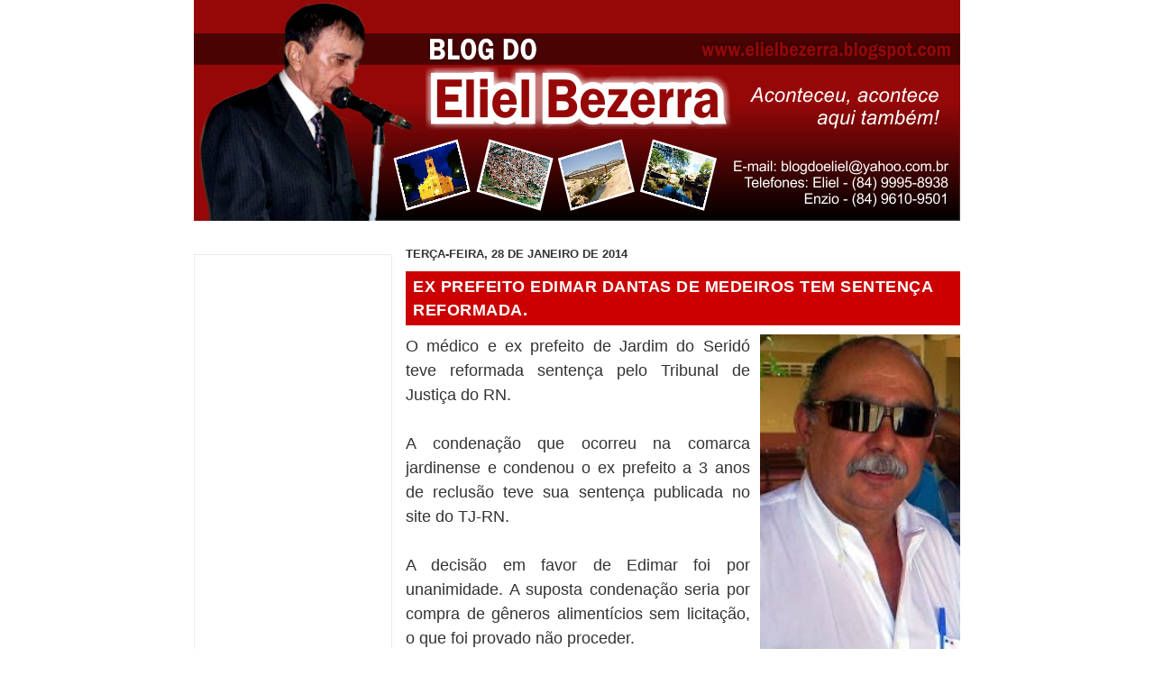

--- FILE ---
content_type: text/html; charset=UTF-8
request_url: https://elielbezerra.blogspot.com/2014/01/ex-prefeito-edimar-dantas-de-medeiros.html
body_size: 17679
content:
<!DOCTYPE html>
<html xmlns='http://www.w3.org/1999/xhtml' xmlns:b='http://www.google.com/2005/gml/b' xmlns:data='http://www.google.com/2005/gml/data' xmlns:expr='http://www.google.com/2005/gml/expr'>
<head>
<link href='https://www.blogger.com/static/v1/widgets/2944754296-widget_css_bundle.css' rel='stylesheet' type='text/css'/>
<meta content='text/html; charset=UTF-8' http-equiv='Content-Type'/>
<meta content='blogger' name='generator'/>
<link href='https://elielbezerra.blogspot.com/favicon.ico' rel='icon' type='image/x-icon'/>
<link href='https://elielbezerra.blogspot.com/2014/01/ex-prefeito-edimar-dantas-de-medeiros.html' rel='canonical'/>
<link rel="alternate" type="application/atom+xml" title=". - Atom" href="https://elielbezerra.blogspot.com/feeds/posts/default" />
<link rel="alternate" type="application/rss+xml" title=". - RSS" href="https://elielbezerra.blogspot.com/feeds/posts/default?alt=rss" />
<link rel="service.post" type="application/atom+xml" title=". - Atom" href="https://www.blogger.com/feeds/7090207404943935991/posts/default" />

<link rel="alternate" type="application/atom+xml" title=". - Atom" href="https://elielbezerra.blogspot.com/feeds/8784216942862251445/comments/default" />
<!--Can't find substitution for tag [blog.ieCssRetrofitLinks]-->
<link href='https://blogger.googleusercontent.com/img/b/R29vZ2xl/AVvXsEgvD_yf7usWPNGrTGOmEKpKRHUBVhzj9PwGqQTsUb7GOZn6V3SelG_nVeKf_mjvCb1rOc1Pix5agyqTlEvWsGV9VndO2jSDnxFKdBXXOOZnotuFVf3f4LZFMepz4qY5S2U1kEej94-D6VTv/s1600/edimar-medeiros.jpg' rel='image_src'/>
<meta content='https://elielbezerra.blogspot.com/2014/01/ex-prefeito-edimar-dantas-de-medeiros.html' property='og:url'/>
<meta content='EX PREFEITO EDIMAR DANTAS DE MEDEIROS TEM SENTENÇA REFORMADA.' property='og:title'/>
<meta content='Blog sobre política e notícias do cotidiano' property='og:description'/>
<meta content='https://blogger.googleusercontent.com/img/b/R29vZ2xl/AVvXsEgvD_yf7usWPNGrTGOmEKpKRHUBVhzj9PwGqQTsUb7GOZn6V3SelG_nVeKf_mjvCb1rOc1Pix5agyqTlEvWsGV9VndO2jSDnxFKdBXXOOZnotuFVf3f4LZFMepz4qY5S2U1kEej94-D6VTv/w1200-h630-p-k-no-nu/edimar-medeiros.jpg' property='og:image'/>
<title>Eliel Bezerra.: EX PREFEITO EDIMAR DANTAS DE MEDEIROS TEM SENTENÇA REFORMADA.</title>
<style id='page-skin-1' type='text/css'><!--
/*
-----------------------------------------------
By.: Emanuel Fernandes
-----------------------------------------------
*/
.navbar {
display:none;
}
* {
margin: 0;
padding: 0;
}
body {
background:  ECF1F3 url(".jpg") top left repeat-x;
margin: 0; padding: 0;
font: 70%/1.5 Verdana, Tahoma, Arial, Helvetica, sans-serif;
color: #333;
}
/******************/
a:link, a:visited {
color: #003366;
background-color: inherit;
text-decoration: none;
}
a:hover, a:active {
color: #970A0A;
background-color: inherit;
}
h1, h2, h3 {
font-family: Arial, 'Trebuchet MS', Sans-Serif;
font-weight: bold;
color: #333;
}
h1 {
font-size: 120%;
letter-spacing: .5px;
}
h2 {
font-size: 115%;
text-transform: uppercase;
}
h3 {
font-size: 115%;
color: #003366;
}
img {
border:none;
}
code {
margin: 10px 0;
padding: 10px;
text-align: left;
display: block;
overflow: auto;
font: 500 1em/1.5em 'Lucida Console', 'courier new', monospace;
/* white-space: pre; */
background: #FAFAFA;
border: 1px solid #f2f2f2;
border-left: 4px solid #CC0000;
}
acronym {
cursor: help;
border-bottom: 1px solid #777;
}
blockquote {
margin: 10px;
padding: 0 0 0 32px;
background: #FAFAFA url('https://lh3.googleusercontent.com/blogger_img_proxy/AEn0k_tZlKHUc0ZdMxS5HtgDnq1hWYXMNMthApxf1f48_RknR8MdKLJ690xFWRVq1uxQXXuZU6QpQpTaUPgPWI_IUvQ450QwLrlzHoQ2_ta1A-vWT0Ws5YaJzFvF-syXpArEcxXfehO6m1o=s0-d') no-repeat 5px 10px !important;
background-position: 8px 10px;
border: 1px solid #f2f2f2;
border-left: 4px solid #CC0000;
font-weight: bold;
}
/*blogger fix*/
/*
.widget-item-control{
display: none;
}
*/
#sidebar-wrapper .BlogArchive #ArchiveList ul li {
background:none;
border-width:0pt;
list-style-image:none;
list-style-position:outside;
list-style-type:none;
margin-left:0pt;
padding-left:0px;
text-indent:0px;
}
/* form elements */
form {
margin:10px; padding: 0 5px;
border: 1px solid #f2f2f2;
background-color: #FAFAFA;
}
label {
display:block;
font-weight:bold;
margin:5px 0;
}
input {
padding: 2px;
border:1px solid #eee;
font: normal 1em Verdana, sans-serif;
color:#777;
}
textarea {
width:400px;
padding:2px;
font: normal 1em Verdana, sans-serif;
border:1px solid #eee;
height:100px;
display:block;
color:#777;
}
input.button {
margin: 0;
font: bolder 12px Arial, Sans-serif;
border: 1px solid #CCC;
padding: 1px;
background: #FFF;
color: #CC0000;
}
/* search form */
.searchform {
background-color: transparent;
border: none;	margin: 0; padding: 0;
}
.searchform p { margin: 10px; padding: 0; }
.searchform input.textbox {
margin: 0;
width: 120px;
border: 1px solid #CCC;
background: #FFF;
color: #333;
}
form.searchform input.searchbutton {
margin: 0;
font-size: 100%;
font-family: Arial, Sans-serif;
border: 1px solid #CCC;
background: #FFFFFF url('https://lh3.googleusercontent.com/blogger_img_proxy/AEn0k_uAS4-4sHVaKeAKrYalqpMz9rpcJydstbjk1iMY7gECTBzTl4NJURLUyr7Vq22ayMPLDGRDZrGErfP1mt6LYXgnwc8da5lqAyo6c0qBXCRO7EFn4FOb5vE5TLV7I4x4qbI0aTMPHFw3uC4=s0-d') repeat-x bottom left;
padding: 1px;
font-weight: bold;
height: 23px;
color: #333;
width: 60px;
}
/* LAYOUT
*/
.clear {clear: both; }
#outer-wrapper {
margin: 0 auto;
width: 850px;
}
#header-wrapper {
background: url(https://blogger.googleusercontent.com/img/b/R29vZ2xl/AVvXsEhWZ2tQS-_DOwfhpEBgqawsUYnK3Wffqgpt0LnuIs3GaSXpBNxx9Hv0O0LXwedTTItXOQOWudo_SDjCB_WXgIVCA59_gDHSBKMuvQQF9v6CkvbeOEi9QVFb4Kap9RWvEZhJbUZVXC_1XtzL/s1600/topo-eliel.png) no-repeat left top;
width: 850px;
margin: 50 auto;
position: relative;
clear: left;
padding: 6px;
min-height:260px;
}
<br><br>
#header-wrapper {
position: relative;
margin: 0; padding: 0;
height:160px;
}
#content-wrapper{
}
#footer-wrapper {
clear: both;
border-top: 1px solid #f2f2f2;
background: #FFF url('https://lh3.googleusercontent.com/blogger_img_proxy/AEn0k_spp8Lko_qvIJuFQmkmQAa8bKumoD_0cYB1uj1p4HEyV4ssXdv0YzDe_pecAHztEnPwMHhkzhmYSWo0OxubiQwX3DzJUmBElvGPAeqrYKEUAypTOP4PPh1wMsUHvyTszb6qunv5_64eNPQ=s0-d') repeat-x;
padding: 2px 0 10px 0;
text-align: center;
line-height: 1.5em;
font-size: 95%;
}
#main-wrapper {
float: right;
margin: 0; padding: 0;
width: 615px;
}
#sidebar-wrapper {
float: left;
width: 220px;
margin:10px 0 0; padding: 0;
}
/* Header
----------------------------------------------- */
#header .title {
font: bold 30px "trebuchet MS", Arial, Tahoma, Sans-Serif;
margin: 0; padding: 0;
letter-spacing: -1px;
color: #CC0000;
text-transform: uppercase;
}
#header .title a{
color: #CC0000;
}
#header .description {
z-index: 3;
font: bold 1.2em Verdana, Arial, Tahoma,  Sans-serif;
color: #FFF;
position: relative;
top: -65px;
}
#header #Header1 #header-inner{
position: absolute;
left:12px;
top:155px;
}
#header #Header1 #search {
position: absolute;
top: 65px; right: 5px;
padding: 0; margin: 0;
}
#header ul{
margin:0;
list-style:none;
font: bold 13px 'Trebuchet MS', Arial, Sans-serif;
position: absolute;
right:12px;
bottom:51px;
}
#header li{
display:inline;
margin:0; padding:0;
}
#header li a {
float:left;
background: url('https://lh3.googleusercontent.com/blogger_img_proxy/AEn0k_skh87LJcba39VOqrrlPBapEwkTdoDN5GhgVy-yTP6lIkbq0gYNkwr99Axb2jnsBMyvoVxmVmVLvKSpMW4kB3y6f9VGcobxPItwGdTuCi4KFasiviojBv5pfb2gKyhlaTz6UPaXbYDTyg=s0-d') no-repeat left top;
margin:0;
padding:0 0 0 4px;
text-decoration:none;
}
#header li a span {
float:left;
display:block;
background: url('https://lh3.googleusercontent.com/blogger_img_proxy/AEn0k_uO2s1wuzzfzRDHiPFF3TJ_5LT388fW_Z21IoatwWHtYE1kp9tDWRQbSW5s1uWRMh-m4Pi6_BqxAaIRUj3ZOue40p1hjeimNiTfhMnKwt9JeRNcHTRuvvyMQ040gub9u4dlYy_kXLH-p28=s0-d') no-repeat right top;
padding:5px 15px 4px 6px;
color:#FFF;
}
#header li a:hover span {
color:#FFF;
}
#header li a:hover {
background-position:0% -42px;
}
#header li a:hover span {
background-position:100% -42px;
}
/* Posts
----------------------------------------------- */
.post-title{
margin: 10px 0;
padding: 4px 0 4px 8px;
font-size: 160%;
text-transform: uppercase;
background-color: #CC0000;
letter-spacing: .5px;
}
.post-title a{
color: #fff;
}
.post-title a:hover{
color: #000;
}
.post ul, .post ol{
margin: 5px 20px;
padding: 0 20px;
}
.post ul ul, .post ul ol{
margin: 5px 0 0 10px;
}
.postmeta {
margin: 0 0 5px 10px;
font-size: 90%;
text-align:right;
border-top: 2px solid #EBEBEB;
}
/* Comments
----------------------------------------------- */
#comments h4 {
margin:0;
padding: 4px 0 4px 8px;
font-size: 105%;
text-transform: uppercase;
background-color: #CC0000;
letter-spacing: .5px;
color:#FFF;
}
#comments-block {
border: 1px solid #EBEBEB;
margin-bottom:10px;
padding:5px;
width:603px;
}
.comment  {
background-color:#fff !important;
list-style: none;
padding: 10px 10px 0 10px;
border: 1px solid #EBEBEB;
margin: 10px;
color: #3C452D;
overflow:hidden;
}
.comment-author {
font-weight: bold;
text-decoration: none;
}
.feed-links {
clear: both;
line-height: 2.5em;
}
#blog-pager-newer-link {
float: left;
}
#blog-pager-older-link {
float: right;
}
#blog-pager {
text-align: center;
}
/* Sidebar Content
----------------------------------------------- */
#sidebar-wrapper .sidebar {
}
#sidebar-wrapper  .widget{
border: 1px solid #EBEBEB;
margin: 0 0 5px 0;
background: #FFF;
}
#sidebar-wrapper h2 {
margin:0;
padding: 4px 0 4px 8px;
font: bold 105% Arial, Sans-Serif;
color: #FFF;
text-transform: uppercase;
background: #000000;
letter-spacing: 1px;
}
#sidebar-wrapper ul {
}
#sidebar-wrapper ul li ,#sidebar-wrapper .BlogArchive #ArchiveList ul li {
border-bottom: 1px solid #f2f2f2;
background: url('https://lh3.googleusercontent.com/blogger_img_proxy/AEn0k_u9AF26Fzsc9WnmLj-JZxywjGmsa4BtsnizVsBPU02Oz-_nlZ4r2lL4OiyZnOj_KYdv75ZEBvJksZl8Us6npwfenab4XxftvzU4gJo3bBV9asRuo76SheO9KP-yHjZ_Tur1vWqep8Ih=s0-d') no-repeat 3px 4px;
padding: 3px 5px 3px 25px;
margin: 0;
list-style: none;
}
#sidebar-wrapper a {
font-weight: bolder;
padding: 3px 0px;
background: none;
}
#footer-wrapper a {
color:#808080;
text-decoration: none;
font-weight: bold;
}

--></style>
<link href='https://www.blogger.com/dyn-css/authorization.css?targetBlogID=7090207404943935991&amp;zx=c6af3fac-cad9-44d5-b67b-ef86ed4d6c9d' media='none' onload='if(media!=&#39;all&#39;)media=&#39;all&#39;' rel='stylesheet'/><noscript><link href='https://www.blogger.com/dyn-css/authorization.css?targetBlogID=7090207404943935991&amp;zx=c6af3fac-cad9-44d5-b67b-ef86ed4d6c9d' rel='stylesheet'/></noscript>
<meta name='google-adsense-platform-account' content='ca-host-pub-1556223355139109'/>
<meta name='google-adsense-platform-domain' content='blogspot.com'/>

<script async src="https://pagead2.googlesyndication.com/pagead/js/adsbygoogle.js?client=ca-pub-4830496828169743&host=ca-host-pub-1556223355139109" crossorigin="anonymous"></script>

<!-- data-ad-client=ca-pub-4830496828169743 -->

</head>
<body>
<div class='navbar section' id='navbar'><div class='widget Navbar' data-version='1' id='Navbar1'><script type="text/javascript">
    function setAttributeOnload(object, attribute, val) {
      if(window.addEventListener) {
        window.addEventListener('load',
          function(){ object[attribute] = val; }, false);
      } else {
        window.attachEvent('onload', function(){ object[attribute] = val; });
      }
    }
  </script>
<div id="navbar-iframe-container"></div>
<script type="text/javascript" src="https://apis.google.com/js/platform.js"></script>
<script type="text/javascript">
      gapi.load("gapi.iframes:gapi.iframes.style.bubble", function() {
        if (gapi.iframes && gapi.iframes.getContext) {
          gapi.iframes.getContext().openChild({
              url: 'https://www.blogger.com/navbar/7090207404943935991?po\x3d8784216942862251445\x26origin\x3dhttps://elielbezerra.blogspot.com',
              where: document.getElementById("navbar-iframe-container"),
              id: "navbar-iframe"
          });
        }
      });
    </script><script type="text/javascript">
(function() {
var script = document.createElement('script');
script.type = 'text/javascript';
script.src = '//pagead2.googlesyndication.com/pagead/js/google_top_exp.js';
var head = document.getElementsByTagName('head')[0];
if (head) {
head.appendChild(script);
}})();
</script>
</div></div>
<div id='outer-wrapper'>
<div id='blog-wrapper'>
<!-- skip links for text browsers -->
<span id='skiplinks' style='display:none;'>
<a href='#main'>skip to main </a> |
<a href='#sidebar'>skip to sidebar</a>
</span>
<div id='top-wrapper'>
<div id='linkbar-wrapper'>
<div class='linkbar no-items section' id='linkbar'>
</div>
</div>
<div id='header-wrapper'>
<div class='header no-items section' id='header'></div>
</div>
<div style='clear: both'></div>
</div>
<!-- end top-wrapper -->
<div style='clear: both'></div>
<div id='content-wrapper'>
<div id='main-wrapper'>
<div class='main section' id='main'><div class='widget Blog' data-version='1' id='Blog1'>
<div class='blog-posts hfeed'>

          <div class="date-outer">
        
<h2 class='date-header'><span>terça-feira, 28 de janeiro de 2014</span></h2>

          <div class="date-posts">
        
<div class='post-outer'>
<div class='post hentry'>
<a name='8784216942862251445'></a>
<h3 class='post-title entry-title'>
<a href='https://elielbezerra.blogspot.com/2014/01/ex-prefeito-edimar-dantas-de-medeiros.html'>EX PREFEITO EDIMAR DANTAS DE MEDEIROS TEM SENTENÇA REFORMADA.</a>
</h3>
<div class='post-header'>
<div class='post-header-line-1'></div>
</div>
<div class='post-body entry-content'>
<div class="separator" style="clear: both; text-align: center;">
<a href="https://blogger.googleusercontent.com/img/b/R29vZ2xl/AVvXsEgvD_yf7usWPNGrTGOmEKpKRHUBVhzj9PwGqQTsUb7GOZn6V3SelG_nVeKf_mjvCb1rOc1Pix5agyqTlEvWsGV9VndO2jSDnxFKdBXXOOZnotuFVf3f4LZFMepz4qY5S2U1kEej94-D6VTv/s1600/edimar-medeiros.jpg" imageanchor="1" style="clear: right; float: right; margin-bottom: 1em; margin-left: 1em;"><img border="0" height="400" src="https://blogger.googleusercontent.com/img/b/R29vZ2xl/AVvXsEgvD_yf7usWPNGrTGOmEKpKRHUBVhzj9PwGqQTsUb7GOZn6V3SelG_nVeKf_mjvCb1rOc1Pix5agyqTlEvWsGV9VndO2jSDnxFKdBXXOOZnotuFVf3f4LZFMepz4qY5S2U1kEej94-D6VTv/s1600/edimar-medeiros.jpg" width="222" /></a></div>
<div style="text-align: justify;">
<span style="font-size: large;">O médico e ex prefeito de Jardim do Seridó teve reformada sentença pelo Tribunal de Justiça do RN.&nbsp;</span></div>
<div style="text-align: justify;">
<span style="font-size: large;"><br /></span></div>
<div style="text-align: justify;">
<span style="font-size: large;">A condenação que ocorreu na comarca jardinense e condenou o ex prefeito a 3 anos de reclusão teve sua sentença publicada no site do TJ-RN.</span></div>
<div style="text-align: justify;">
<span style="font-size: large;"><br /></span></div>
<div style="text-align: justify;">
<span style="font-size: large;">A decisão em favor de Edimar foi por unanimidade. A suposta condenação seria por compra de gêneros alimentícios sem licitação, o que foi provado não proceder.</span></div>
<div style="text-align: justify;">
<span style="font-size: large;"><br /></span></div>
<div style="text-align: justify;">
<span style="font-size: large;">O médico afirmou depois de receber o resultado que a justiça sim, agora foi feita.</span></div>
<div style='clear: both;'></div>
</div>
<div class='post-footer'>
<div class='post-footer-line post-footer-line-1'>
<span class='post-author vcard'>
Postado por
<span class='fn'>Eliel Bezerra</span>
</span>
<span class='post-timestamp'>
às
<a class='timestamp-link' href='https://elielbezerra.blogspot.com/2014/01/ex-prefeito-edimar-dantas-de-medeiros.html' rel='bookmark' title='permanent link'><abbr class='published' title='2014-01-28T20:05:00-03:00'>20:05</abbr></a>
</span>
<span class='post-comment-link'>
</span>
<span class='post-icons'>
<span class='item-action'>
<a href='https://www.blogger.com/email-post/7090207404943935991/8784216942862251445' title='Enviar esta postagem'>
<img alt="" class="icon-action" height="13" src="//img1.blogblog.com/img/icon18_email.gif" width="18">
</a>
</span>
<span class='item-control blog-admin pid-1754501314'>
<a href='https://www.blogger.com/post-edit.g?blogID=7090207404943935991&postID=8784216942862251445&from=pencil' title='Editar post'>
<img alt='' class='icon-action' height='18' src='https://resources.blogblog.com/img/icon18_edit_allbkg.gif' width='18'/>
</a>
</span>
</span>
</div>
<div class='post-footer-line post-footer-line-2'><span class='post-labels'>
</span>
</div>
<div class='post-footer-line post-footer-line-3'></div>
</div>
</div>
<div class='comments' id='comments'>
<a name='comments'></a>
<h4>Nenhum comentário:</h4>
<div id='Blog1_comments-block-wrapper'>
<dl class='' id='comments-block'>
</dl>
</div>
<p class='comment-footer'>
<div class='comment-form'>
<a name='comment-form'></a>
<h4 id='comment-post-message'>Postar um comentário</h4>
<p>
</p>
<a href='https://www.blogger.com/comment/frame/7090207404943935991?po=8784216942862251445&hl=pt-BR&saa=85391&origin=https://elielbezerra.blogspot.com' id='comment-editor-src'></a>
<iframe allowtransparency='true' class='blogger-iframe-colorize blogger-comment-from-post' frameborder='0' height='410px' id='comment-editor' name='comment-editor' src='' width='100%'></iframe>
<script src='https://www.blogger.com/static/v1/jsbin/2830521187-comment_from_post_iframe.js' type='text/javascript'></script>
<script type='text/javascript'>
      BLOG_CMT_createIframe('https://www.blogger.com/rpc_relay.html');
    </script>
</div>
</p>
</div>
</div>

        </div></div>
      
</div>
<div class='blog-pager' id='blog-pager'>
<span id='blog-pager-newer-link'>
<a class='blog-pager-newer-link' href='https://elielbezerra.blogspot.com/2014/01/bruna-marquezine-viaja-para-barcelona.html' id='Blog1_blog-pager-newer-link' title='Postagem mais recente'>Postagem mais recente</a>
</span>
<span id='blog-pager-older-link'>
<a class='blog-pager-older-link' href='https://elielbezerra.blogspot.com/2014/01/cadastro-para-o-programa-dos-diabeticos.html' id='Blog1_blog-pager-older-link' title='Postagem mais antiga'>Postagem mais antiga</a>
</span>
<a class='home-link' href='https://elielbezerra.blogspot.com/'>Página inicial</a>
</div>
<div class='clear'></div>
<div class='post-feeds'>
<div class='feed-links'>
Assinar:
<a class='feed-link' href='https://elielbezerra.blogspot.com/feeds/8784216942862251445/comments/default' target='_blank' type='application/atom+xml'>Postar comentários (Atom)</a>
</div>
</div>
</div></div>
</div>
<div id='side-wrapper'>
<div class='sidebar no-items section' id='sidebar3'></div>
<div id='sidebar-wrapper'>
<div class='sidebar section' id='sidebar1'><div class='widget AdSense' data-version='1' id='AdSense2'>
<div class='widget-content'>
<script async src="https://pagead2.googlesyndication.com/pagead/js/adsbygoogle.js"></script>
<!-- elielbezerra_sidebar1_AdSense2_1x1_as -->
<ins class="adsbygoogle"
     style="display:block"
     data-ad-client="ca-pub-4830496828169743"
     data-ad-host="ca-host-pub-1556223355139109"
     data-ad-slot="7061388094"
     data-ad-format="auto"
     data-full-width-responsive="true"></ins>
<script>
(adsbygoogle = window.adsbygoogle || []).push({});
</script>
<div class='clear'></div>
</div>
</div><div class='widget HTML' data-version='1' id='HTML9'>
<h2 class='title'>Administrador</h2>
<div class='widget-content'>
<div id="img"><a href="//www.blogger.com/" target="_blank">EFETUAR LOGIN</a></div><div id=""><div id=""></div></div>
</div>
<div class='clear'></div>
</div><div class='widget Translate' data-version='1' id='Translate1'>
<h2 class='title'>TRADUZA AQUI O BLOG PARA OUTRA LÍNGUA.</h2>
<div id='google_translate_element'></div>
<script>
    function googleTranslateElementInit() {
      new google.translate.TranslateElement({
        pageLanguage: 'pt',
        autoDisplay: 'true',
        layout: google.translate.TranslateElement.InlineLayout.SIMPLE
      }, 'google_translate_element');
    }
  </script>
<script src='//translate.google.com/translate_a/element.js?cb=googleTranslateElementInit'></script>
<div class='clear'></div>
</div><div class='widget Wikipedia' data-version='1' id='Wikipedia1'>
<h2 class='title'>Wikipedia</h2>
<div class='wikipedia-search-main-container'>
<form class='wikipedia-search-form' id='Wikipedia1_wikipedia-search-form' name='wikipedia'>
<div class='wikipedia-searchtable'>
<span>
<a class='wikipedia-search-wiki-link' href='https://wikipedia.org/wiki/' target='_blank'>
<img align='top' class='wikipedia-icon' src='https://resources.blogblog.com/img/widgets/icon_wikipedia_w.png'/>
</a>
</span>
<span class='wikipedia-search-bar'>
<span class='wikipedia-input-box'>
<input class='wikipedia-search-input' id='Wikipedia1_wikipedia-search-input' type='text'/>
</span>
<span>
<input class='wikipedia-search-button' type='submit'/>
</span>
</span>
</div>
</form>
<div class='wikipedia-search-results-header' id='Wikipedia1_wikipedia-search-results-header'>Resultados da pesquisa</div>
<div class='wikipedia-search-results' id='Wikipedia1_wikipedia-search-results'></div>
<nobr>
<div dir='ltr' id='Wikipedia1_wikipedia-search-more'></div>
</nobr>
</div><br/>
<div class='clear'></div>
</div><div class='widget Text' data-version='1' id='Text2'>
<h2 class='title'>Contato</h2>
<div class='widget-content'>
<span style="font-weight: bold;">E-mail:</span> blogdoeliel@yahoo.com.br<br/><span style="font-weight: bold;"></span><br/>
</div>
<div class='clear'></div>
</div><div class='widget HTML' data-version='1' id='HTML4'>
<h2 class='title'>Buscar</h2>
<div class='widget-content'>
<form action="/search" style="display: inline" name="searchthis" 
id="searchthis" method="get">
<input id="search-box" name="q"/>
<input id="search-btn" value="Buscar" type="submit"/>
</form>
</div>
<div class='clear'></div>
</div><div class='widget HTML' data-version='1' id='HTML3'>
<h2 class='title'>Hora</h2>
<div class='widget-content'>
<script src="//www.clocklink.com/embed.js"></script><script language="JavaScript" type="text/javascript">obj=new Object;obj.clockfile="5005-black.swf";obj.TimeZone="Brazil_Natal";obj.width=180;obj.height=60;obj.wmode="transparent";showClock(obj);</script>
</div>
<div class='clear'></div>
</div><div class='widget HTML' data-version='1' id='HTML6'>
<h2 class='title'>Calendário</h2>
<div class='widget-content'>
<!------COMEÇA AQUI---------->
<script language="JavaScript">
<!--
var week = new Array("Dom", "Seg", "Ter", "Quar", "Quin", "Sex", "Sáb");
var monthdays = new Array(31, 28, 31, 30, 31, 30, 31, 31, 30, 31, 30, 31);
var today = new Date();
var month = today.getMonth();
var day = today.getDay();
var dayN = today.getDate();
var days = monthdays[month];
if (month == 1) {
var year = today.getYear();
if (year%4 == 0) days = 29;
}
document.write("<table border='0' cellspacing='0' cellpadding='0'>");
document.write("<tr>");
for (var i=0; i<7; i++) {
document.write("<td width='25' height='25'>");
document.write("<div align='center'>" + week[i] + "</div>");
document.write("</td>");
}
document.write("</tr>");
var jumped = 0;
var inserted = 1;
var start = day - dayN%7 + 1;
if (start < 0) start += 7;
var weeks = parseInt((start + days)/7);
if ((start + days)%7 != 0) weeks++;
for (var i=weeks; i>0; i--) {
document.write("<tr>");
for (var j=7; j>0; j--) {
document.write("<td>");
if (jumped<start || inserted>days) {
document.write("<div align='center'></div>");
jumped++;
}
else {
if (inserted == dayN) document.write("<div align='center'>[" + inserted + "]</div>");
else document.write("<div align='center'>" + inserted + "</div>");
inserted++;
}
document.write("</td>")
}
document.write("</tr>");
}
document.write("</table>");
// -->
</script>
<!------TERMINA AQUI---------->
</div>
<div class='clear'></div>
</div>
</div>
</div>
<div id='sidebar-wrapper'>
<div class='sidebar section' id='sidebar2'><div class='widget AdSense' data-version='1' id='AdSense3'>
<div class='widget-content'>
<script async src="https://pagead2.googlesyndication.com/pagead/js/adsbygoogle.js"></script>
<!-- elielbezerra_sidebar2_AdSense3_1x1_as -->
<ins class="adsbygoogle"
     style="display:block"
     data-ad-client="ca-pub-4830496828169743"
     data-ad-host="ca-host-pub-1556223355139109"
     data-ad-slot="6934213829"
     data-ad-format="auto"
     data-full-width-responsive="true"></ins>
<script>
(adsbygoogle = window.adsbygoogle || []).push({});
</script>
<div class='clear'></div>
</div>
</div><div class='widget LinkList' data-version='1' id='LinkList2'>
<h2>BLOGS E SITES</h2>
<div class='widget-content'>
<ul>
<li><a href='http://www.blogafonte.com.br/'>A FONTE</a></li>
<li><a href='http://www.acaridomeuamor.nafoto.net/'>ACARI DO MEU AMOR</a></li>
<li><a href='http://acarifotosefatos.blogspot.com.br/'>ACARI FOTOS E FATOS</a></li>
<li><a href='http://www.agitacaovip.com/'>AgitaçãoVIP.COM</a></li>
<li><a href='http://amigosdaculturadejardimdoserido.blogspot.com/'>AMIGOS DA CULTURA - JARDIM DO SERIDO</a></li>
<li><a href='http://amo-arte.blogspot.com/'>AMO ARTE</a></li>
<li><a href='http://www.bira-viegas.blogspot.com/'>BIRA VIEGAS</a></li>
<li><a href='http://www.davineto.blogspot.com/'>BLOG DO DAVI</a></li>
<li><a href='http://www.ewertoncesarba.blogspot.com/'>BLOG DO EWERTON CÉSAR</a></li>
<li><a href='http://www.wsantacruz.blogspot.com/'>BLOG DO WALLACE</a></li>
<li><a href='http://www.canindesoares.com/'>CANINDÉ SOARES</a></li>
<li><a href='http://www.cardososilva.com.br/'>CARDOSO SILVA</a></li>
<li><a href='http://www.carnaubanoticias.blogspot.com/'>CARNAÚBA NOTÍCIAS.</a></li>
<li><a href='http://blogdjainidesouza.blogspot.com/'>DJAINI DE SOUZA</a></li>
<li><a href='http://www.eccjsonline.blogspot.com/'>ECC - JARDIM DO SERIDÓ</a></li>
<li><a href='http://www.escretedeouro.blogspot.com/'>ESCRETE DE OURO</a></li>
<li><a href='http://www.globo.com/'>G1</a></li>
<li><a href='http://gerdsonbebe.blogspot.com/'>GERDESON CARLOS</a></li>
<li><a href='http://www.cnovos.zip.net/'>INÁCIO DE COLOMBITA</a></li>
<li><a href='http://noticiasdejardim.com'>JARDIM DO SERIDO</a></li>
<li><a href='http://www.jeansouza.com.br/'>JEAN SOUZA</a></li>
<li><a href='http://www.junyorcn.blogspot.com/'>JUNYINHO CN</a></li>
<li><a href='http://www.marcoscostaob.blogspot.com/'>MARCOS COSTA</a></li>
<li><a href='http://www.marcosdantas.com/'>MARCOS DANTAS</a></li>
<li><a href='http://www.ocruzetense.com/'>O CRUZETENSE</a></li>
<li><a href='http://www.cristiforme.blogspot.com.br/'>PAROQUIA N. SENHORA DA CONCEIÇÃO</a></li>
<li><a href='http://www.pascomcruzeta.blogspot.com/'>PASCOM CRUZETA</a></li>
<li><a href='http://www.paulinhobarrapesada.blogspot.com/'>PAULINHO BARRA PESADA</a></li>
<li><a href='http://paulosomeeventos.blogspot.com'>PAULO SOM</a></li>
<li><a href='http://pmcurraisnovos.blogspot.com/'>PM CURRAIS NOVOS</a></li>
<li><a href='http://www.pmfrutuosogomes.blogspot.com/'>PREFEITURA FRUTUOSO GOMES</a></li>
<li><a href='http://www.coretojs.blogspot.com/'>PROGRAMA CORETO</a></li>
<li><a href='http://www.r7.com/'>RECORD - R7</a></li>
<li><a href='http://www.robsonpiresxerife.com/'>ROBSON PIRES</a></li>
<li><a href='http://www.seridoautopecas.blogspot.com/'>SERIDÓ AUTOPEÇAS</a></li>
<li><a href='http://www.seridonoticias.com/'>SERIDÓ NOTÍCIAS</a></li>
<li><a href='http://www.sneri.blog.br/'>SUÉBSTER NERI</a></li>
<li><a href='http://www.terra.com.br/'>TERRA</a></li>
<li><a href='http://www.terradaxelita.blogspot.com/'>TERRA DA SCHEELITA</a></li>
<li><a href='http://www.thaisagalvao.com.br/'>THAISA GALVAO</a></li>
<li><a href='http://blogdotoscanoneto.blogspot.com.br'>TOSCANO NETO</a></li>
<li><a href='http://www.tribunadonorte.com.br/'>TRIBUNA DO NORTE</a></li>
<li><a href='http://www.uol.com.br/'>UOL</a></li>
<li><a href='http://www.vlaudeyliberato.com/'>WLAUDEY LIBERATO</a></li>
</ul>
<div class='clear'></div>
</div>
</div><div class='widget BlogArchive' data-version='1' id='BlogArchive1'>
<h2>ARQUIVOS DO BLOG</h2>
<div class='widget-content'>
<div id='ArchiveList'>
<div id='BlogArchive1_ArchiveList'>
<ul class='hierarchy'>
<li class='archivedate collapsed'>
<a class='toggle' href='javascript:void(0)'>
<span class='zippy'>

        &#9658;&#160;
      
</span>
</a>
<a class='post-count-link' href='https://elielbezerra.blogspot.com/2021/'>
2021
</a>
<span class='post-count' dir='ltr'>(782)</span>
<ul class='hierarchy'>
<li class='archivedate collapsed'>
<a class='toggle' href='javascript:void(0)'>
<span class='zippy'>

        &#9658;&#160;
      
</span>
</a>
<a class='post-count-link' href='https://elielbezerra.blogspot.com/2021/06/'>
junho
</a>
<span class='post-count' dir='ltr'>(50)</span>
</li>
</ul>
<ul class='hierarchy'>
<li class='archivedate collapsed'>
<a class='toggle' href='javascript:void(0)'>
<span class='zippy'>

        &#9658;&#160;
      
</span>
</a>
<a class='post-count-link' href='https://elielbezerra.blogspot.com/2021/05/'>
maio
</a>
<span class='post-count' dir='ltr'>(96)</span>
</li>
</ul>
<ul class='hierarchy'>
<li class='archivedate collapsed'>
<a class='toggle' href='javascript:void(0)'>
<span class='zippy'>

        &#9658;&#160;
      
</span>
</a>
<a class='post-count-link' href='https://elielbezerra.blogspot.com/2021/04/'>
abril
</a>
<span class='post-count' dir='ltr'>(198)</span>
</li>
</ul>
<ul class='hierarchy'>
<li class='archivedate collapsed'>
<a class='toggle' href='javascript:void(0)'>
<span class='zippy'>

        &#9658;&#160;
      
</span>
</a>
<a class='post-count-link' href='https://elielbezerra.blogspot.com/2021/03/'>
março
</a>
<span class='post-count' dir='ltr'>(125)</span>
</li>
</ul>
<ul class='hierarchy'>
<li class='archivedate collapsed'>
<a class='toggle' href='javascript:void(0)'>
<span class='zippy'>

        &#9658;&#160;
      
</span>
</a>
<a class='post-count-link' href='https://elielbezerra.blogspot.com/2021/02/'>
fevereiro
</a>
<span class='post-count' dir='ltr'>(150)</span>
</li>
</ul>
<ul class='hierarchy'>
<li class='archivedate collapsed'>
<a class='toggle' href='javascript:void(0)'>
<span class='zippy'>

        &#9658;&#160;
      
</span>
</a>
<a class='post-count-link' href='https://elielbezerra.blogspot.com/2021/01/'>
janeiro
</a>
<span class='post-count' dir='ltr'>(163)</span>
</li>
</ul>
</li>
</ul>
<ul class='hierarchy'>
<li class='archivedate collapsed'>
<a class='toggle' href='javascript:void(0)'>
<span class='zippy'>

        &#9658;&#160;
      
</span>
</a>
<a class='post-count-link' href='https://elielbezerra.blogspot.com/2020/'>
2020
</a>
<span class='post-count' dir='ltr'>(2200)</span>
<ul class='hierarchy'>
<li class='archivedate collapsed'>
<a class='toggle' href='javascript:void(0)'>
<span class='zippy'>

        &#9658;&#160;
      
</span>
</a>
<a class='post-count-link' href='https://elielbezerra.blogspot.com/2020/12/'>
dezembro
</a>
<span class='post-count' dir='ltr'>(120)</span>
</li>
</ul>
<ul class='hierarchy'>
<li class='archivedate collapsed'>
<a class='toggle' href='javascript:void(0)'>
<span class='zippy'>

        &#9658;&#160;
      
</span>
</a>
<a class='post-count-link' href='https://elielbezerra.blogspot.com/2020/11/'>
novembro
</a>
<span class='post-count' dir='ltr'>(104)</span>
</li>
</ul>
<ul class='hierarchy'>
<li class='archivedate collapsed'>
<a class='toggle' href='javascript:void(0)'>
<span class='zippy'>

        &#9658;&#160;
      
</span>
</a>
<a class='post-count-link' href='https://elielbezerra.blogspot.com/2020/10/'>
outubro
</a>
<span class='post-count' dir='ltr'>(99)</span>
</li>
</ul>
<ul class='hierarchy'>
<li class='archivedate collapsed'>
<a class='toggle' href='javascript:void(0)'>
<span class='zippy'>

        &#9658;&#160;
      
</span>
</a>
<a class='post-count-link' href='https://elielbezerra.blogspot.com/2020/09/'>
setembro
</a>
<span class='post-count' dir='ltr'>(123)</span>
</li>
</ul>
<ul class='hierarchy'>
<li class='archivedate collapsed'>
<a class='toggle' href='javascript:void(0)'>
<span class='zippy'>

        &#9658;&#160;
      
</span>
</a>
<a class='post-count-link' href='https://elielbezerra.blogspot.com/2020/08/'>
agosto
</a>
<span class='post-count' dir='ltr'>(236)</span>
</li>
</ul>
<ul class='hierarchy'>
<li class='archivedate collapsed'>
<a class='toggle' href='javascript:void(0)'>
<span class='zippy'>

        &#9658;&#160;
      
</span>
</a>
<a class='post-count-link' href='https://elielbezerra.blogspot.com/2020/07/'>
julho
</a>
<span class='post-count' dir='ltr'>(370)</span>
</li>
</ul>
<ul class='hierarchy'>
<li class='archivedate collapsed'>
<a class='toggle' href='javascript:void(0)'>
<span class='zippy'>

        &#9658;&#160;
      
</span>
</a>
<a class='post-count-link' href='https://elielbezerra.blogspot.com/2020/06/'>
junho
</a>
<span class='post-count' dir='ltr'>(230)</span>
</li>
</ul>
<ul class='hierarchy'>
<li class='archivedate collapsed'>
<a class='toggle' href='javascript:void(0)'>
<span class='zippy'>

        &#9658;&#160;
      
</span>
</a>
<a class='post-count-link' href='https://elielbezerra.blogspot.com/2020/05/'>
maio
</a>
<span class='post-count' dir='ltr'>(253)</span>
</li>
</ul>
<ul class='hierarchy'>
<li class='archivedate collapsed'>
<a class='toggle' href='javascript:void(0)'>
<span class='zippy'>

        &#9658;&#160;
      
</span>
</a>
<a class='post-count-link' href='https://elielbezerra.blogspot.com/2020/04/'>
abril
</a>
<span class='post-count' dir='ltr'>(193)</span>
</li>
</ul>
<ul class='hierarchy'>
<li class='archivedate collapsed'>
<a class='toggle' href='javascript:void(0)'>
<span class='zippy'>

        &#9658;&#160;
      
</span>
</a>
<a class='post-count-link' href='https://elielbezerra.blogspot.com/2020/03/'>
março
</a>
<span class='post-count' dir='ltr'>(165)</span>
</li>
</ul>
<ul class='hierarchy'>
<li class='archivedate collapsed'>
<a class='toggle' href='javascript:void(0)'>
<span class='zippy'>

        &#9658;&#160;
      
</span>
</a>
<a class='post-count-link' href='https://elielbezerra.blogspot.com/2020/02/'>
fevereiro
</a>
<span class='post-count' dir='ltr'>(146)</span>
</li>
</ul>
<ul class='hierarchy'>
<li class='archivedate collapsed'>
<a class='toggle' href='javascript:void(0)'>
<span class='zippy'>

        &#9658;&#160;
      
</span>
</a>
<a class='post-count-link' href='https://elielbezerra.blogspot.com/2020/01/'>
janeiro
</a>
<span class='post-count' dir='ltr'>(161)</span>
</li>
</ul>
</li>
</ul>
<ul class='hierarchy'>
<li class='archivedate collapsed'>
<a class='toggle' href='javascript:void(0)'>
<span class='zippy'>

        &#9658;&#160;
      
</span>
</a>
<a class='post-count-link' href='https://elielbezerra.blogspot.com/2019/'>
2019
</a>
<span class='post-count' dir='ltr'>(2214)</span>
<ul class='hierarchy'>
<li class='archivedate collapsed'>
<a class='toggle' href='javascript:void(0)'>
<span class='zippy'>

        &#9658;&#160;
      
</span>
</a>
<a class='post-count-link' href='https://elielbezerra.blogspot.com/2019/12/'>
dezembro
</a>
<span class='post-count' dir='ltr'>(154)</span>
</li>
</ul>
<ul class='hierarchy'>
<li class='archivedate collapsed'>
<a class='toggle' href='javascript:void(0)'>
<span class='zippy'>

        &#9658;&#160;
      
</span>
</a>
<a class='post-count-link' href='https://elielbezerra.blogspot.com/2019/11/'>
novembro
</a>
<span class='post-count' dir='ltr'>(170)</span>
</li>
</ul>
<ul class='hierarchy'>
<li class='archivedate collapsed'>
<a class='toggle' href='javascript:void(0)'>
<span class='zippy'>

        &#9658;&#160;
      
</span>
</a>
<a class='post-count-link' href='https://elielbezerra.blogspot.com/2019/10/'>
outubro
</a>
<span class='post-count' dir='ltr'>(168)</span>
</li>
</ul>
<ul class='hierarchy'>
<li class='archivedate collapsed'>
<a class='toggle' href='javascript:void(0)'>
<span class='zippy'>

        &#9658;&#160;
      
</span>
</a>
<a class='post-count-link' href='https://elielbezerra.blogspot.com/2019/09/'>
setembro
</a>
<span class='post-count' dir='ltr'>(149)</span>
</li>
</ul>
<ul class='hierarchy'>
<li class='archivedate collapsed'>
<a class='toggle' href='javascript:void(0)'>
<span class='zippy'>

        &#9658;&#160;
      
</span>
</a>
<a class='post-count-link' href='https://elielbezerra.blogspot.com/2019/08/'>
agosto
</a>
<span class='post-count' dir='ltr'>(196)</span>
</li>
</ul>
<ul class='hierarchy'>
<li class='archivedate collapsed'>
<a class='toggle' href='javascript:void(0)'>
<span class='zippy'>

        &#9658;&#160;
      
</span>
</a>
<a class='post-count-link' href='https://elielbezerra.blogspot.com/2019/07/'>
julho
</a>
<span class='post-count' dir='ltr'>(134)</span>
</li>
</ul>
<ul class='hierarchy'>
<li class='archivedate collapsed'>
<a class='toggle' href='javascript:void(0)'>
<span class='zippy'>

        &#9658;&#160;
      
</span>
</a>
<a class='post-count-link' href='https://elielbezerra.blogspot.com/2019/06/'>
junho
</a>
<span class='post-count' dir='ltr'>(182)</span>
</li>
</ul>
<ul class='hierarchy'>
<li class='archivedate collapsed'>
<a class='toggle' href='javascript:void(0)'>
<span class='zippy'>

        &#9658;&#160;
      
</span>
</a>
<a class='post-count-link' href='https://elielbezerra.blogspot.com/2019/05/'>
maio
</a>
<span class='post-count' dir='ltr'>(201)</span>
</li>
</ul>
<ul class='hierarchy'>
<li class='archivedate collapsed'>
<a class='toggle' href='javascript:void(0)'>
<span class='zippy'>

        &#9658;&#160;
      
</span>
</a>
<a class='post-count-link' href='https://elielbezerra.blogspot.com/2019/04/'>
abril
</a>
<span class='post-count' dir='ltr'>(195)</span>
</li>
</ul>
<ul class='hierarchy'>
<li class='archivedate collapsed'>
<a class='toggle' href='javascript:void(0)'>
<span class='zippy'>

        &#9658;&#160;
      
</span>
</a>
<a class='post-count-link' href='https://elielbezerra.blogspot.com/2019/03/'>
março
</a>
<span class='post-count' dir='ltr'>(214)</span>
</li>
</ul>
<ul class='hierarchy'>
<li class='archivedate collapsed'>
<a class='toggle' href='javascript:void(0)'>
<span class='zippy'>

        &#9658;&#160;
      
</span>
</a>
<a class='post-count-link' href='https://elielbezerra.blogspot.com/2019/02/'>
fevereiro
</a>
<span class='post-count' dir='ltr'>(221)</span>
</li>
</ul>
<ul class='hierarchy'>
<li class='archivedate collapsed'>
<a class='toggle' href='javascript:void(0)'>
<span class='zippy'>

        &#9658;&#160;
      
</span>
</a>
<a class='post-count-link' href='https://elielbezerra.blogspot.com/2019/01/'>
janeiro
</a>
<span class='post-count' dir='ltr'>(230)</span>
</li>
</ul>
</li>
</ul>
<ul class='hierarchy'>
<li class='archivedate collapsed'>
<a class='toggle' href='javascript:void(0)'>
<span class='zippy'>

        &#9658;&#160;
      
</span>
</a>
<a class='post-count-link' href='https://elielbezerra.blogspot.com/2018/'>
2018
</a>
<span class='post-count' dir='ltr'>(2433)</span>
<ul class='hierarchy'>
<li class='archivedate collapsed'>
<a class='toggle' href='javascript:void(0)'>
<span class='zippy'>

        &#9658;&#160;
      
</span>
</a>
<a class='post-count-link' href='https://elielbezerra.blogspot.com/2018/12/'>
dezembro
</a>
<span class='post-count' dir='ltr'>(194)</span>
</li>
</ul>
<ul class='hierarchy'>
<li class='archivedate collapsed'>
<a class='toggle' href='javascript:void(0)'>
<span class='zippy'>

        &#9658;&#160;
      
</span>
</a>
<a class='post-count-link' href='https://elielbezerra.blogspot.com/2018/11/'>
novembro
</a>
<span class='post-count' dir='ltr'>(210)</span>
</li>
</ul>
<ul class='hierarchy'>
<li class='archivedate collapsed'>
<a class='toggle' href='javascript:void(0)'>
<span class='zippy'>

        &#9658;&#160;
      
</span>
</a>
<a class='post-count-link' href='https://elielbezerra.blogspot.com/2018/10/'>
outubro
</a>
<span class='post-count' dir='ltr'>(288)</span>
</li>
</ul>
<ul class='hierarchy'>
<li class='archivedate collapsed'>
<a class='toggle' href='javascript:void(0)'>
<span class='zippy'>

        &#9658;&#160;
      
</span>
</a>
<a class='post-count-link' href='https://elielbezerra.blogspot.com/2018/09/'>
setembro
</a>
<span class='post-count' dir='ltr'>(258)</span>
</li>
</ul>
<ul class='hierarchy'>
<li class='archivedate collapsed'>
<a class='toggle' href='javascript:void(0)'>
<span class='zippy'>

        &#9658;&#160;
      
</span>
</a>
<a class='post-count-link' href='https://elielbezerra.blogspot.com/2018/08/'>
agosto
</a>
<span class='post-count' dir='ltr'>(189)</span>
</li>
</ul>
<ul class='hierarchy'>
<li class='archivedate collapsed'>
<a class='toggle' href='javascript:void(0)'>
<span class='zippy'>

        &#9658;&#160;
      
</span>
</a>
<a class='post-count-link' href='https://elielbezerra.blogspot.com/2018/07/'>
julho
</a>
<span class='post-count' dir='ltr'>(175)</span>
</li>
</ul>
<ul class='hierarchy'>
<li class='archivedate collapsed'>
<a class='toggle' href='javascript:void(0)'>
<span class='zippy'>

        &#9658;&#160;
      
</span>
</a>
<a class='post-count-link' href='https://elielbezerra.blogspot.com/2018/06/'>
junho
</a>
<span class='post-count' dir='ltr'>(196)</span>
</li>
</ul>
<ul class='hierarchy'>
<li class='archivedate collapsed'>
<a class='toggle' href='javascript:void(0)'>
<span class='zippy'>

        &#9658;&#160;
      
</span>
</a>
<a class='post-count-link' href='https://elielbezerra.blogspot.com/2018/05/'>
maio
</a>
<span class='post-count' dir='ltr'>(196)</span>
</li>
</ul>
<ul class='hierarchy'>
<li class='archivedate collapsed'>
<a class='toggle' href='javascript:void(0)'>
<span class='zippy'>

        &#9658;&#160;
      
</span>
</a>
<a class='post-count-link' href='https://elielbezerra.blogspot.com/2018/04/'>
abril
</a>
<span class='post-count' dir='ltr'>(194)</span>
</li>
</ul>
<ul class='hierarchy'>
<li class='archivedate collapsed'>
<a class='toggle' href='javascript:void(0)'>
<span class='zippy'>

        &#9658;&#160;
      
</span>
</a>
<a class='post-count-link' href='https://elielbezerra.blogspot.com/2018/03/'>
março
</a>
<span class='post-count' dir='ltr'>(173)</span>
</li>
</ul>
<ul class='hierarchy'>
<li class='archivedate collapsed'>
<a class='toggle' href='javascript:void(0)'>
<span class='zippy'>

        &#9658;&#160;
      
</span>
</a>
<a class='post-count-link' href='https://elielbezerra.blogspot.com/2018/02/'>
fevereiro
</a>
<span class='post-count' dir='ltr'>(163)</span>
</li>
</ul>
<ul class='hierarchy'>
<li class='archivedate collapsed'>
<a class='toggle' href='javascript:void(0)'>
<span class='zippy'>

        &#9658;&#160;
      
</span>
</a>
<a class='post-count-link' href='https://elielbezerra.blogspot.com/2018/01/'>
janeiro
</a>
<span class='post-count' dir='ltr'>(197)</span>
</li>
</ul>
</li>
</ul>
<ul class='hierarchy'>
<li class='archivedate collapsed'>
<a class='toggle' href='javascript:void(0)'>
<span class='zippy'>

        &#9658;&#160;
      
</span>
</a>
<a class='post-count-link' href='https://elielbezerra.blogspot.com/2017/'>
2017
</a>
<span class='post-count' dir='ltr'>(2870)</span>
<ul class='hierarchy'>
<li class='archivedate collapsed'>
<a class='toggle' href='javascript:void(0)'>
<span class='zippy'>

        &#9658;&#160;
      
</span>
</a>
<a class='post-count-link' href='https://elielbezerra.blogspot.com/2017/12/'>
dezembro
</a>
<span class='post-count' dir='ltr'>(173)</span>
</li>
</ul>
<ul class='hierarchy'>
<li class='archivedate collapsed'>
<a class='toggle' href='javascript:void(0)'>
<span class='zippy'>

        &#9658;&#160;
      
</span>
</a>
<a class='post-count-link' href='https://elielbezerra.blogspot.com/2017/11/'>
novembro
</a>
<span class='post-count' dir='ltr'>(180)</span>
</li>
</ul>
<ul class='hierarchy'>
<li class='archivedate collapsed'>
<a class='toggle' href='javascript:void(0)'>
<span class='zippy'>

        &#9658;&#160;
      
</span>
</a>
<a class='post-count-link' href='https://elielbezerra.blogspot.com/2017/10/'>
outubro
</a>
<span class='post-count' dir='ltr'>(206)</span>
</li>
</ul>
<ul class='hierarchy'>
<li class='archivedate collapsed'>
<a class='toggle' href='javascript:void(0)'>
<span class='zippy'>

        &#9658;&#160;
      
</span>
</a>
<a class='post-count-link' href='https://elielbezerra.blogspot.com/2017/09/'>
setembro
</a>
<span class='post-count' dir='ltr'>(230)</span>
</li>
</ul>
<ul class='hierarchy'>
<li class='archivedate collapsed'>
<a class='toggle' href='javascript:void(0)'>
<span class='zippy'>

        &#9658;&#160;
      
</span>
</a>
<a class='post-count-link' href='https://elielbezerra.blogspot.com/2017/08/'>
agosto
</a>
<span class='post-count' dir='ltr'>(252)</span>
</li>
</ul>
<ul class='hierarchy'>
<li class='archivedate collapsed'>
<a class='toggle' href='javascript:void(0)'>
<span class='zippy'>

        &#9658;&#160;
      
</span>
</a>
<a class='post-count-link' href='https://elielbezerra.blogspot.com/2017/07/'>
julho
</a>
<span class='post-count' dir='ltr'>(206)</span>
</li>
</ul>
<ul class='hierarchy'>
<li class='archivedate collapsed'>
<a class='toggle' href='javascript:void(0)'>
<span class='zippy'>

        &#9658;&#160;
      
</span>
</a>
<a class='post-count-link' href='https://elielbezerra.blogspot.com/2017/06/'>
junho
</a>
<span class='post-count' dir='ltr'>(232)</span>
</li>
</ul>
<ul class='hierarchy'>
<li class='archivedate collapsed'>
<a class='toggle' href='javascript:void(0)'>
<span class='zippy'>

        &#9658;&#160;
      
</span>
</a>
<a class='post-count-link' href='https://elielbezerra.blogspot.com/2017/05/'>
maio
</a>
<span class='post-count' dir='ltr'>(251)</span>
</li>
</ul>
<ul class='hierarchy'>
<li class='archivedate collapsed'>
<a class='toggle' href='javascript:void(0)'>
<span class='zippy'>

        &#9658;&#160;
      
</span>
</a>
<a class='post-count-link' href='https://elielbezerra.blogspot.com/2017/04/'>
abril
</a>
<span class='post-count' dir='ltr'>(240)</span>
</li>
</ul>
<ul class='hierarchy'>
<li class='archivedate collapsed'>
<a class='toggle' href='javascript:void(0)'>
<span class='zippy'>

        &#9658;&#160;
      
</span>
</a>
<a class='post-count-link' href='https://elielbezerra.blogspot.com/2017/03/'>
março
</a>
<span class='post-count' dir='ltr'>(278)</span>
</li>
</ul>
<ul class='hierarchy'>
<li class='archivedate collapsed'>
<a class='toggle' href='javascript:void(0)'>
<span class='zippy'>

        &#9658;&#160;
      
</span>
</a>
<a class='post-count-link' href='https://elielbezerra.blogspot.com/2017/02/'>
fevereiro
</a>
<span class='post-count' dir='ltr'>(263)</span>
</li>
</ul>
<ul class='hierarchy'>
<li class='archivedate collapsed'>
<a class='toggle' href='javascript:void(0)'>
<span class='zippy'>

        &#9658;&#160;
      
</span>
</a>
<a class='post-count-link' href='https://elielbezerra.blogspot.com/2017/01/'>
janeiro
</a>
<span class='post-count' dir='ltr'>(359)</span>
</li>
</ul>
</li>
</ul>
<ul class='hierarchy'>
<li class='archivedate collapsed'>
<a class='toggle' href='javascript:void(0)'>
<span class='zippy'>

        &#9658;&#160;
      
</span>
</a>
<a class='post-count-link' href='https://elielbezerra.blogspot.com/2016/'>
2016
</a>
<span class='post-count' dir='ltr'>(2681)</span>
<ul class='hierarchy'>
<li class='archivedate collapsed'>
<a class='toggle' href='javascript:void(0)'>
<span class='zippy'>

        &#9658;&#160;
      
</span>
</a>
<a class='post-count-link' href='https://elielbezerra.blogspot.com/2016/12/'>
dezembro
</a>
<span class='post-count' dir='ltr'>(229)</span>
</li>
</ul>
<ul class='hierarchy'>
<li class='archivedate collapsed'>
<a class='toggle' href='javascript:void(0)'>
<span class='zippy'>

        &#9658;&#160;
      
</span>
</a>
<a class='post-count-link' href='https://elielbezerra.blogspot.com/2016/11/'>
novembro
</a>
<span class='post-count' dir='ltr'>(236)</span>
</li>
</ul>
<ul class='hierarchy'>
<li class='archivedate collapsed'>
<a class='toggle' href='javascript:void(0)'>
<span class='zippy'>

        &#9658;&#160;
      
</span>
</a>
<a class='post-count-link' href='https://elielbezerra.blogspot.com/2016/10/'>
outubro
</a>
<span class='post-count' dir='ltr'>(243)</span>
</li>
</ul>
<ul class='hierarchy'>
<li class='archivedate collapsed'>
<a class='toggle' href='javascript:void(0)'>
<span class='zippy'>

        &#9658;&#160;
      
</span>
</a>
<a class='post-count-link' href='https://elielbezerra.blogspot.com/2016/09/'>
setembro
</a>
<span class='post-count' dir='ltr'>(335)</span>
</li>
</ul>
<ul class='hierarchy'>
<li class='archivedate collapsed'>
<a class='toggle' href='javascript:void(0)'>
<span class='zippy'>

        &#9658;&#160;
      
</span>
</a>
<a class='post-count-link' href='https://elielbezerra.blogspot.com/2016/08/'>
agosto
</a>
<span class='post-count' dir='ltr'>(248)</span>
</li>
</ul>
<ul class='hierarchy'>
<li class='archivedate collapsed'>
<a class='toggle' href='javascript:void(0)'>
<span class='zippy'>

        &#9658;&#160;
      
</span>
</a>
<a class='post-count-link' href='https://elielbezerra.blogspot.com/2016/07/'>
julho
</a>
<span class='post-count' dir='ltr'>(193)</span>
</li>
</ul>
<ul class='hierarchy'>
<li class='archivedate collapsed'>
<a class='toggle' href='javascript:void(0)'>
<span class='zippy'>

        &#9658;&#160;
      
</span>
</a>
<a class='post-count-link' href='https://elielbezerra.blogspot.com/2016/06/'>
junho
</a>
<span class='post-count' dir='ltr'>(189)</span>
</li>
</ul>
<ul class='hierarchy'>
<li class='archivedate collapsed'>
<a class='toggle' href='javascript:void(0)'>
<span class='zippy'>

        &#9658;&#160;
      
</span>
</a>
<a class='post-count-link' href='https://elielbezerra.blogspot.com/2016/05/'>
maio
</a>
<span class='post-count' dir='ltr'>(220)</span>
</li>
</ul>
<ul class='hierarchy'>
<li class='archivedate collapsed'>
<a class='toggle' href='javascript:void(0)'>
<span class='zippy'>

        &#9658;&#160;
      
</span>
</a>
<a class='post-count-link' href='https://elielbezerra.blogspot.com/2016/04/'>
abril
</a>
<span class='post-count' dir='ltr'>(196)</span>
</li>
</ul>
<ul class='hierarchy'>
<li class='archivedate collapsed'>
<a class='toggle' href='javascript:void(0)'>
<span class='zippy'>

        &#9658;&#160;
      
</span>
</a>
<a class='post-count-link' href='https://elielbezerra.blogspot.com/2016/03/'>
março
</a>
<span class='post-count' dir='ltr'>(216)</span>
</li>
</ul>
<ul class='hierarchy'>
<li class='archivedate collapsed'>
<a class='toggle' href='javascript:void(0)'>
<span class='zippy'>

        &#9658;&#160;
      
</span>
</a>
<a class='post-count-link' href='https://elielbezerra.blogspot.com/2016/02/'>
fevereiro
</a>
<span class='post-count' dir='ltr'>(180)</span>
</li>
</ul>
<ul class='hierarchy'>
<li class='archivedate collapsed'>
<a class='toggle' href='javascript:void(0)'>
<span class='zippy'>

        &#9658;&#160;
      
</span>
</a>
<a class='post-count-link' href='https://elielbezerra.blogspot.com/2016/01/'>
janeiro
</a>
<span class='post-count' dir='ltr'>(196)</span>
</li>
</ul>
</li>
</ul>
<ul class='hierarchy'>
<li class='archivedate collapsed'>
<a class='toggle' href='javascript:void(0)'>
<span class='zippy'>

        &#9658;&#160;
      
</span>
</a>
<a class='post-count-link' href='https://elielbezerra.blogspot.com/2015/'>
2015
</a>
<span class='post-count' dir='ltr'>(3253)</span>
<ul class='hierarchy'>
<li class='archivedate collapsed'>
<a class='toggle' href='javascript:void(0)'>
<span class='zippy'>

        &#9658;&#160;
      
</span>
</a>
<a class='post-count-link' href='https://elielbezerra.blogspot.com/2015/12/'>
dezembro
</a>
<span class='post-count' dir='ltr'>(225)</span>
</li>
</ul>
<ul class='hierarchy'>
<li class='archivedate collapsed'>
<a class='toggle' href='javascript:void(0)'>
<span class='zippy'>

        &#9658;&#160;
      
</span>
</a>
<a class='post-count-link' href='https://elielbezerra.blogspot.com/2015/11/'>
novembro
</a>
<span class='post-count' dir='ltr'>(257)</span>
</li>
</ul>
<ul class='hierarchy'>
<li class='archivedate collapsed'>
<a class='toggle' href='javascript:void(0)'>
<span class='zippy'>

        &#9658;&#160;
      
</span>
</a>
<a class='post-count-link' href='https://elielbezerra.blogspot.com/2015/10/'>
outubro
</a>
<span class='post-count' dir='ltr'>(312)</span>
</li>
</ul>
<ul class='hierarchy'>
<li class='archivedate collapsed'>
<a class='toggle' href='javascript:void(0)'>
<span class='zippy'>

        &#9658;&#160;
      
</span>
</a>
<a class='post-count-link' href='https://elielbezerra.blogspot.com/2015/09/'>
setembro
</a>
<span class='post-count' dir='ltr'>(286)</span>
</li>
</ul>
<ul class='hierarchy'>
<li class='archivedate collapsed'>
<a class='toggle' href='javascript:void(0)'>
<span class='zippy'>

        &#9658;&#160;
      
</span>
</a>
<a class='post-count-link' href='https://elielbezerra.blogspot.com/2015/08/'>
agosto
</a>
<span class='post-count' dir='ltr'>(263)</span>
</li>
</ul>
<ul class='hierarchy'>
<li class='archivedate collapsed'>
<a class='toggle' href='javascript:void(0)'>
<span class='zippy'>

        &#9658;&#160;
      
</span>
</a>
<a class='post-count-link' href='https://elielbezerra.blogspot.com/2015/07/'>
julho
</a>
<span class='post-count' dir='ltr'>(298)</span>
</li>
</ul>
<ul class='hierarchy'>
<li class='archivedate collapsed'>
<a class='toggle' href='javascript:void(0)'>
<span class='zippy'>

        &#9658;&#160;
      
</span>
</a>
<a class='post-count-link' href='https://elielbezerra.blogspot.com/2015/06/'>
junho
</a>
<span class='post-count' dir='ltr'>(270)</span>
</li>
</ul>
<ul class='hierarchy'>
<li class='archivedate collapsed'>
<a class='toggle' href='javascript:void(0)'>
<span class='zippy'>

        &#9658;&#160;
      
</span>
</a>
<a class='post-count-link' href='https://elielbezerra.blogspot.com/2015/05/'>
maio
</a>
<span class='post-count' dir='ltr'>(291)</span>
</li>
</ul>
<ul class='hierarchy'>
<li class='archivedate collapsed'>
<a class='toggle' href='javascript:void(0)'>
<span class='zippy'>

        &#9658;&#160;
      
</span>
</a>
<a class='post-count-link' href='https://elielbezerra.blogspot.com/2015/04/'>
abril
</a>
<span class='post-count' dir='ltr'>(271)</span>
</li>
</ul>
<ul class='hierarchy'>
<li class='archivedate collapsed'>
<a class='toggle' href='javascript:void(0)'>
<span class='zippy'>

        &#9658;&#160;
      
</span>
</a>
<a class='post-count-link' href='https://elielbezerra.blogspot.com/2015/03/'>
março
</a>
<span class='post-count' dir='ltr'>(297)</span>
</li>
</ul>
<ul class='hierarchy'>
<li class='archivedate collapsed'>
<a class='toggle' href='javascript:void(0)'>
<span class='zippy'>

        &#9658;&#160;
      
</span>
</a>
<a class='post-count-link' href='https://elielbezerra.blogspot.com/2015/02/'>
fevereiro
</a>
<span class='post-count' dir='ltr'>(235)</span>
</li>
</ul>
<ul class='hierarchy'>
<li class='archivedate collapsed'>
<a class='toggle' href='javascript:void(0)'>
<span class='zippy'>

        &#9658;&#160;
      
</span>
</a>
<a class='post-count-link' href='https://elielbezerra.blogspot.com/2015/01/'>
janeiro
</a>
<span class='post-count' dir='ltr'>(248)</span>
</li>
</ul>
</li>
</ul>
<ul class='hierarchy'>
<li class='archivedate expanded'>
<a class='toggle' href='javascript:void(0)'>
<span class='zippy toggle-open'>

        &#9660;&#160;
      
</span>
</a>
<a class='post-count-link' href='https://elielbezerra.blogspot.com/2014/'>
2014
</a>
<span class='post-count' dir='ltr'>(4274)</span>
<ul class='hierarchy'>
<li class='archivedate collapsed'>
<a class='toggle' href='javascript:void(0)'>
<span class='zippy'>

        &#9658;&#160;
      
</span>
</a>
<a class='post-count-link' href='https://elielbezerra.blogspot.com/2014/12/'>
dezembro
</a>
<span class='post-count' dir='ltr'>(282)</span>
</li>
</ul>
<ul class='hierarchy'>
<li class='archivedate collapsed'>
<a class='toggle' href='javascript:void(0)'>
<span class='zippy'>

        &#9658;&#160;
      
</span>
</a>
<a class='post-count-link' href='https://elielbezerra.blogspot.com/2014/11/'>
novembro
</a>
<span class='post-count' dir='ltr'>(268)</span>
</li>
</ul>
<ul class='hierarchy'>
<li class='archivedate collapsed'>
<a class='toggle' href='javascript:void(0)'>
<span class='zippy'>

        &#9658;&#160;
      
</span>
</a>
<a class='post-count-link' href='https://elielbezerra.blogspot.com/2014/10/'>
outubro
</a>
<span class='post-count' dir='ltr'>(380)</span>
</li>
</ul>
<ul class='hierarchy'>
<li class='archivedate collapsed'>
<a class='toggle' href='javascript:void(0)'>
<span class='zippy'>

        &#9658;&#160;
      
</span>
</a>
<a class='post-count-link' href='https://elielbezerra.blogspot.com/2014/09/'>
setembro
</a>
<span class='post-count' dir='ltr'>(384)</span>
</li>
</ul>
<ul class='hierarchy'>
<li class='archivedate collapsed'>
<a class='toggle' href='javascript:void(0)'>
<span class='zippy'>

        &#9658;&#160;
      
</span>
</a>
<a class='post-count-link' href='https://elielbezerra.blogspot.com/2014/08/'>
agosto
</a>
<span class='post-count' dir='ltr'>(286)</span>
</li>
</ul>
<ul class='hierarchy'>
<li class='archivedate collapsed'>
<a class='toggle' href='javascript:void(0)'>
<span class='zippy'>

        &#9658;&#160;
      
</span>
</a>
<a class='post-count-link' href='https://elielbezerra.blogspot.com/2014/07/'>
julho
</a>
<span class='post-count' dir='ltr'>(408)</span>
</li>
</ul>
<ul class='hierarchy'>
<li class='archivedate collapsed'>
<a class='toggle' href='javascript:void(0)'>
<span class='zippy'>

        &#9658;&#160;
      
</span>
</a>
<a class='post-count-link' href='https://elielbezerra.blogspot.com/2014/06/'>
junho
</a>
<span class='post-count' dir='ltr'>(364)</span>
</li>
</ul>
<ul class='hierarchy'>
<li class='archivedate collapsed'>
<a class='toggle' href='javascript:void(0)'>
<span class='zippy'>

        &#9658;&#160;
      
</span>
</a>
<a class='post-count-link' href='https://elielbezerra.blogspot.com/2014/05/'>
maio
</a>
<span class='post-count' dir='ltr'>(450)</span>
</li>
</ul>
<ul class='hierarchy'>
<li class='archivedate collapsed'>
<a class='toggle' href='javascript:void(0)'>
<span class='zippy'>

        &#9658;&#160;
      
</span>
</a>
<a class='post-count-link' href='https://elielbezerra.blogspot.com/2014/04/'>
abril
</a>
<span class='post-count' dir='ltr'>(325)</span>
</li>
</ul>
<ul class='hierarchy'>
<li class='archivedate collapsed'>
<a class='toggle' href='javascript:void(0)'>
<span class='zippy'>

        &#9658;&#160;
      
</span>
</a>
<a class='post-count-link' href='https://elielbezerra.blogspot.com/2014/03/'>
março
</a>
<span class='post-count' dir='ltr'>(338)</span>
</li>
</ul>
<ul class='hierarchy'>
<li class='archivedate collapsed'>
<a class='toggle' href='javascript:void(0)'>
<span class='zippy'>

        &#9658;&#160;
      
</span>
</a>
<a class='post-count-link' href='https://elielbezerra.blogspot.com/2014/02/'>
fevereiro
</a>
<span class='post-count' dir='ltr'>(381)</span>
</li>
</ul>
<ul class='hierarchy'>
<li class='archivedate expanded'>
<a class='toggle' href='javascript:void(0)'>
<span class='zippy toggle-open'>

        &#9660;&#160;
      
</span>
</a>
<a class='post-count-link' href='https://elielbezerra.blogspot.com/2014/01/'>
janeiro
</a>
<span class='post-count' dir='ltr'>(408)</span>
<ul class='posts'>
<li><a href='https://elielbezerra.blogspot.com/2014/01/orcamento-do-municipio-2014-tem.html'>Orçamento do Município 2014 tem previsão de receit...</a></li>
<li><a href='https://elielbezerra.blogspot.com/2014/01/prefeitura-de-jucurutu-inicia.html'>Prefeitura de Jucurutu inicia construção de galpão...</a></li>
<li><a href='https://elielbezerra.blogspot.com/2014/01/henrique-vai-convidar-dilma-para.html'>Henrique vai convidar Dilma para visitar obras de ...</a></li>
<li><a href='https://elielbezerra.blogspot.com/2014/01/municipio-de-caico-e-contemplado-com.html'>Município de Caicó é contemplado com caminhão-pipa...</a></li>
<li><a href='https://elielbezerra.blogspot.com/2014/01/mega-sena-promete-r-27-milhoes-neste.html'>Mega-Sena promete R$ 27 milhões neste sábado (1º)</a></li>
<li><a href='https://elielbezerra.blogspot.com/2014/01/no-tv-cidade-equipe-da-semosu-destacou.html'>No &#8220;TV Cidade&#8221;, equipe da SEMOSU destacou ações e ...</a></li>
<li><a href='https://elielbezerra.blogspot.com/2014/01/saude-de-jucurutu-recebe-mais-uma.html'>Saúde de Jucurutu recebe mais uma ambulância adqui...</a></li>
<li><a href='https://elielbezerra.blogspot.com/2014/01/reforma-no-secretariado-municipal-saude.html'>Reforma no secretariado municipal: Saúde, Turismo ...</a></li>
<li><a href='https://elielbezerra.blogspot.com/2014/01/material-escolar.html'>MATERIAL ESCOLAR</a></li>
<li><a href='https://elielbezerra.blogspot.com/2014/01/professores-municipais-de-campo-redondo.html'>Professores municipais de Campo Redondo recebem Ki...</a></li>
<li><a href='https://elielbezerra.blogspot.com/2014/01/semarh-assina-contrato-com-ana-para.html'>Semarh assina contrato com a ANA para investimento...</a></li>
<li><a href='https://elielbezerra.blogspot.com/2014/01/ufrn-investe-em-novos-laboratorios-em.html'>UFRN investe em novos laboratórios em Natal e inte...</a></li>
<li><a href='https://elielbezerra.blogspot.com/2014/01/locutor-que-criou-frase-segura-peao.html'>Locutor que criou a frase &#39;Segura Peão&#39; morre aos ...</a></li>
<li><a href='https://elielbezerra.blogspot.com/2014/01/sedacao-de-schumacher-comeca-ser.html'>Sedação de Schumacher começa a ser reduzida, confi...</a></li>
<li><a href='https://elielbezerra.blogspot.com/2014/01/programa-brasil-voluntario-oferta-1500.html'>Programa Brasil Voluntário oferta 1.500 vagas para...</a></li>
<li><a href='https://elielbezerra.blogspot.com/2014/01/acusado-por-ex-latinete-latino-nega.html'>Acusado por ex-latinete, Latino nega omissão de so...</a></li>
<li><a href='https://elielbezerra.blogspot.com/2014/01/defesa-civil-de-natal-atende-12.html'>Defesa Civil de Natal atende a 12 chamados nas últ...</a></li>
<li><a href='https://elielbezerra.blogspot.com/2014/01/filtros-dagua-sao-entregues-mais-de-2.html'>Filtros d&#8217;água são entregues a mais de 2 mil benef...</a></li>
<li><a href='https://elielbezerra.blogspot.com/2014/01/prefeito-de-parelhas-se-reune-com.html'>PREFEITO DE PARELHAS SE REÚNE COM COMISSÃO LOCAL D...</a></li>
<li><a href='https://elielbezerra.blogspot.com/2014/01/projeto-cozinha-comunitaria-volta.html'>Projeto &#8220;cozinha comunitária&#8221; volta a funcionar ap...</a></li>
<li><a href='https://elielbezerra.blogspot.com/2014/01/prefeitura-de-caico-paga-funcionalismo.html'>Prefeitura de Caicó paga funcionalismo nesta sexta...</a></li>
<li><a href='https://elielbezerra.blogspot.com/2014/01/prefeito-se-reune-com-representantes-da.html'>Prefeito se reúne com representantes da PRF e DNIT...</a></li>
<li><a href='https://elielbezerra.blogspot.com/2014/01/prefeito-george-e-deputado-nelter.html'>Prefeito George e Deputado Nelter Queiroz visitara...</a></li>
<li><a href='https://elielbezerra.blogspot.com/2014/01/praia-de-pirangi-recebe-as-estrelas-do.html'>PRAIA DE PIRANGI RECEBE AS ESTRELAS DO VÔLEI DE PR...</a></li>
<li><a href='https://elielbezerra.blogspot.com/2014/01/novo-site-da-prefeitura-de-currais.html'>Novo site da Prefeitura de Currais Novos garantirá...</a></li>
<li><a href='https://elielbezerra.blogspot.com/2014/01/prefeitura-de-parelhas-paga-servidores.html'>PREFEITURA DE PARELHAS PAGA A SERVIDORES NESTA SEX...</a></li>
<li><a href='https://elielbezerra.blogspot.com/2014/01/semana-pedagogica-continua-sendo.html'>Semana pedagógica continua sendo realizada em Caicó</a></li>
<li><a href='https://elielbezerra.blogspot.com/2014/01/cartao.html'>CARTÃO</a></li>
<li><a href='https://elielbezerra.blogspot.com/2014/01/cobra-que-estava-matando-animais-e.html'>Cobra que estava matando animais é capturada na PB...</a></li>
<li><a href='https://elielbezerra.blogspot.com/2014/01/ufrn-abre-inscricoes-para-concurso-com.html'>UFRN abre inscrições para concurso com 23 vagas pa...</a></li>
<li><a href='https://elielbezerra.blogspot.com/2014/01/professores-recebem-aumento-em-cruzeta.html'>PROFESSORES RECEBEM AUMENTO EM CRUZETA</a></li>
<li><a href='https://elielbezerra.blogspot.com/2014/01/anitta-nao-aguenta-pressao-e-desmaia.html'>Anitta não aguenta a pressão e desmaia durante ens...</a></li>
<li><a href='https://elielbezerra.blogspot.com/2014/01/minha-vaca-minha-vida-microcredito-tira.html'>&#8216;Minha Vaca, Minha Vida&#8217;: microcrédito tira famíli...</a></li>
<li><a href='https://elielbezerra.blogspot.com/2014/01/prefeitura-solicitou-cessao-do-predio.html'>Prefeitura solicitou cessão do prédio do CSU ao Es...</a></li>
<li><a href='https://elielbezerra.blogspot.com/2014/01/evento-marca-apresentacao-de-programas.html'>Evento marca apresentação de programas sociais des...</a></li>
<li><a href='https://elielbezerra.blogspot.com/2014/01/demolicao-de-obras-irregulares-segue.html'>Demolição de obras irregulares segue recomendação ...</a></li>
<li><a href='https://elielbezerra.blogspot.com/2014/01/1-forro-do-pulsacao-2014.html'>1º Forró do Pulsação 2014</a></li>
<li><a href='https://elielbezerra.blogspot.com/2014/01/entrega-de-filtros-para-beneficiarios.html'>Entrega de filtros para beneficiários da &#8220;Operação...</a></li>
<li><a href='https://elielbezerra.blogspot.com/2014/01/prefeitura-de-parelhas-continua.html'>PREFEITURA DE PARELHAS CONTINUA PROCESSO LICITATÓR...</a></li>
<li><a href='https://elielbezerra.blogspot.com/2014/01/pagamento-dos-servidores-acontecera.html'>Pagamento dos servidores acontecerá nesta sexta, 3...</a></li>
<li><a href='https://elielbezerra.blogspot.com/2014/01/padrao-brasil.html'>PADRÃO BRASIL</a></li>
<li><a href='https://elielbezerra.blogspot.com/2014/01/prazo-para-pagamento-do-alvara-encerra.html'>Prazo para pagamento do Alvará encerra sexta-feira...</a></li>
<li><a href='https://elielbezerra.blogspot.com/2014/01/papa-francisco-e-capa-da-revista.html'>Papa Francisco é capa da revista &#39;Rolling Stone&#39;</a></li>
<li><a href='https://elielbezerra.blogspot.com/2014/01/robinson-faria-visita-fiart.html'>Robinson Faria visita Fiart</a></li>
<li><a href='https://elielbezerra.blogspot.com/2014/01/prefeitos-do-serido-discutiram-com.html'>Prefeitos do Seridó discutiram com empresa aprovei...</a></li>
<li><a href='https://elielbezerra.blogspot.com/2014/01/igreja-de-r-r-soares-e-bradesco.html'>Igreja de R. R. Soares e Bradesco oferecem cartão ...</a></li>
<li><a href='https://elielbezerra.blogspot.com/2014/01/consumo-de-energia-cresce-71-no-rio.html'>Consumo de energia cresce 7,1% no Rio Grande do No...</a></li>
<li><a href='https://elielbezerra.blogspot.com/2014/01/bruna-marquezine-viaja-para-barcelona.html'>Bruna Marquezine viaja para Barcelona para se enco...</a></li>
<li><a href='https://elielbezerra.blogspot.com/2014/01/ex-prefeito-edimar-dantas-de-medeiros.html'>EX PREFEITO EDIMAR DANTAS DE MEDEIROS TEM SENTENÇA...</a></li>
<li><a href='https://elielbezerra.blogspot.com/2014/01/cadastro-para-o-programa-dos-diabeticos.html'>Cadastro para o programa dos diabéticos terá iníci...</a></li>
<li><a href='https://elielbezerra.blogspot.com/2014/01/prefeitura-de-parelhas-constroi-praca.html'>PREFEITURA DE PARELHAS CONSTRÓI PRAÇA EM RUA QUE L...</a></li>
<li><a href='https://elielbezerra.blogspot.com/2014/01/henrique-alves-constata-que-o.html'>Henrique Alves constata que o cronograma de Oitici...</a></li>
<li><a href='https://elielbezerra.blogspot.com/2014/01/semaab-divulga-lista-de-agricultores.html'>SEMAAB divulga lista de agricultores que faltam re...</a></li>
<li><a href='https://elielbezerra.blogspot.com/2014/01/campo-redondo-realiza-jornada.html'>Campo Redondo realiza Jornada Pedagógica 2014 nas ...</a></li>
<li><a href='https://elielbezerra.blogspot.com/2014/01/evolucao-da-frota-de-veiculos-no-rn.html'>Evolução da frota de veículos no RN diminui</a></li>
<li><a href='https://elielbezerra.blogspot.com/2014/01/roberto-germano-acompanha-henrique.html'>Roberto Germano acompanha Henrique Alves em visita...</a></li>
<li><a href='https://elielbezerra.blogspot.com/2014/01/legado.html'>LEGADO</a></li>
<li><a href='https://elielbezerra.blogspot.com/2014/01/prefeitura-municipal-de-jucurutu-define.html'>Prefeitura Municipal de Jucurutu define detalhes d...</a></li>
<li><a href='https://elielbezerra.blogspot.com/2014/01/jose-agripino-maia-ja-nao-e-mais-o-mesmo.html'>José Agripino Maia já não é mais o mesmo</a></li>
<li><a href='https://elielbezerra.blogspot.com/2014/01/ampola-com-sangue-de-joao-paulo-2-e.html'>Ampola com sangue de João Paulo II é roubada de ig...</a></li>
<li><a href='https://elielbezerra.blogspot.com/2014/01/ufrn-realiza-cadastramento-dos.html'>UFRN realiza cadastramento dos aprovados na 2ª cha...</a></li>
<li><a href='https://elielbezerra.blogspot.com/2014/01/em-cuba-dilma-classifica-de-injusto.html'>Em Cuba, Dilma classifica de &#39;injusto&#39; bloqueio co...</a></li>
<li><a href='https://elielbezerra.blogspot.com/2014/01/ufrn-abre-selecao-para-doutorado.html'>UFRN abre seleção para doutorado associado em inov...</a></li>
<li><a href='https://elielbezerra.blogspot.com/2014/01/vazamento-suspende-abastecimento-por-48.html'>Vazamento suspende abastecimento por 48 horas em C...</a></li>
<li><a href='https://elielbezerra.blogspot.com/2014/01/regime-de-contrato-de-pessoal-para.html'>Regime de contrato de pessoal para limpeza urbana ...</a></li>
<li><a href='https://elielbezerra.blogspot.com/2014/01/prefeitura-de-extremoz-realiza-semana.html'>Prefeitura de Extremoz realiza Semana Pedagógica 2014</a></li>
<li><a href='https://elielbezerra.blogspot.com/2014/01/prefeitura-cria-lei-de-tombamento-do.html'>Prefeitura cria lei de tombamento do patrimônio hi...</a></li>
<li><a href='https://elielbezerra.blogspot.com/2014/01/grupos-culturais-mantidos-pela.html'>Grupos culturais mantidos pela Prefeitura de Extre...</a></li>
<li><a href='https://elielbezerra.blogspot.com/2014/01/poder-publico-municipal-institui.html'>Poder público municipal institui Programa de Regul...</a></li>
<li><a href='https://elielbezerra.blogspot.com/2014/01/volta-as-aulas_27.html'>VOLTA AS AULAS</a></li>
<li><a href='https://elielbezerra.blogspot.com/2014/01/fotos-aereas-do-arena-das-dunas-em-seus.html'>FOTOS AÉREAS DO ARENA DAS DUNAS EM SEUS PRIMEIROS ...</a></li>
<li><a href='https://elielbezerra.blogspot.com/2014/01/oposicao-cobra-explicacoes-sobre-parada.html'>Oposição cobra explicações sobre parada de Dilma e...</a></li>
<li><a href='https://elielbezerra.blogspot.com/2014/01/pombo-solto-por-papa-e-crianca-e.html'>Pombo solto por Papa e criança é atacado por gaivota</a></li>
<li><a href='https://elielbezerra.blogspot.com/2014/01/em-1982-selecao-brasileira-pecou-pela.html'>Em 1982, a seleção brasileira &#39;pecou pela presunçã...</a></li>
<li><a href='https://elielbezerra.blogspot.com/2014/01/mineiro-diz-que-agentes-americanos.html'>Mineiro diz que agentes americanos monitoram gabin...</a></li>
<li><a href='https://elielbezerra.blogspot.com/2014/01/cortina-de-bacon-revolta-moradores-em.html'>Cortina de bacon revolta moradores em cidade na China</a></li>
<li><a href='https://elielbezerra.blogspot.com/2014/01/aniversario.html'>ANIVERSÁRIO</a></li>
<li><a href='https://elielbezerra.blogspot.com/2014/01/prefeitura-de-parelhas-lancou-projeto.html'>PREFEITURA DE PARELHAS LANÇOU PROJETO &#8220;PARELHAS NA...</a></li>
<li><a href='https://elielbezerra.blogspot.com/2014/01/torcedores-do-abc-sao-presos-apos.html'>Torcedores do ABC são presos após atirarem em torc...</a></li>
<li><a href='https://elielbezerra.blogspot.com/2014/01/manifestantes-fecham-br-e-jogam-bola-em.html'>Manifestantes fecham BR e jogam bola em frente à A...</a></li>
<li><a href='https://elielbezerra.blogspot.com/2014/01/ingressos-para-abertura-da-arena-das.html'>Ingressos para abertura da Arena das Dunas estão e...</a></li>
<li><a href='https://elielbezerra.blogspot.com/2014/01/psg-inicia-contatos-para-tirar-messi-do.html'>PSG inicia contatos para tirar Messi do Barcelona,...</a></li>
<li><a href='https://elielbezerra.blogspot.com/2014/01/fatima-bernardes-tira-glenda-kozlowski.html'>Fátima Bernardes &#39;tira&#39; Glenda Kozlowski de cobert...</a></li>
<li><a href='https://elielbezerra.blogspot.com/2014/01/blitz-do-detranrn-apreende-habilitacoes.html'>Blitz do Detran/RN apreende habilitações e veículos</a></li>
<li><a href='https://elielbezerra.blogspot.com/2014/01/modernidade_25.html'>MODERNIDADE</a></li>
<li><a href='https://elielbezerra.blogspot.com/2014/01/jovens-marcam-na-rede-social-rolezinhos.html'>Jovens marcam na rede social rolezinhos em dois sh...</a></li>
<li><a href='https://elielbezerra.blogspot.com/2014/01/bruna-marquezine-se-aproxima-de-outro.html'>Bruna Marquezine se aproxima de outro jogador, diz...</a></li>
<li><a href='https://elielbezerra.blogspot.com/2014/01/com-vagas-sobrando-no-mais-medicos.html'>Com vagas sobrando no Mais Médicos, governo anunci...</a></li>
<li><a href='https://elielbezerra.blogspot.com/2014/01/jornal-revela-tudo-que-o-real-madrid.html'>Jornal revela tudo que o Real Madrid ofereceu para...</a></li>
<li><a href='https://elielbezerra.blogspot.com/2014/01/ufrn-abre-selecao-para-turma-especial.html'>UFRN abre seleção para turma especial de mestrado ...</a></li>
<li><a href='https://elielbezerra.blogspot.com/2014/01/conselho-tutelar-do-municipio-de.html'>CONSELHO TUTELAR DO MUNICÍPIO DE PARELHAS RECEBE C...</a></li>
<li><a href='https://elielbezerra.blogspot.com/2014/01/em-reuniao-com-taxistas-prefeitura.html'>Em reunião com taxistas, Prefeitura discute melhor...</a></li>
<li><a href='https://elielbezerra.blogspot.com/2014/01/o-sax-rural-de-urbano-medeiros.html'>O SAX RURAL DE URBANO MEDEIROS</a></li>
<li><a href='https://elielbezerra.blogspot.com/2014/01/prefeitura-de-parelhas-inicia-projeto.html'>PREFEITURA DE PARELHAS INICIA PROJETO &#8220;PARELHAS NA...</a></li>
<li><a href='https://elielbezerra.blogspot.com/2014/01/detranrn-identifica-aumento-no-numero.html'>Detran/RN identifica aumento no número de autuaçõe...</a></li>
<li><a href='https://elielbezerra.blogspot.com/2014/01/artesas-currais-novenses-participam-da.html'>Artesãs currais-novenses participam da 19ª Feira I...</a></li>
<li><a href='https://elielbezerra.blogspot.com/2014/01/detranrn-intensifica-fiscalizacao.html'>DETRAN/RN intensifica fiscalização</a></li>
<li><a href='https://elielbezerra.blogspot.com/2014/01/natal-e-12-cidade-mais-violenta-do.html'>Natal é a 12ª cidade mais violenta do mundo, apont...</a></li>
<li><a href='https://elielbezerra.blogspot.com/2014/01/policiais-que-faziam-seguranca-de-dilma.html'>Policiais que faziam segurança de Dilma são flagra...</a></li>
<li><a href='https://elielbezerra.blogspot.com/2014/01/apos-fazer-ameacas-goleiro-bruno-perde.html'>Após fazer ameaças, goleiro Bruno perde dias traba...</a></li>
</ul>
</li>
</ul>
</li>
</ul>
<ul class='hierarchy'>
<li class='archivedate collapsed'>
<a class='toggle' href='javascript:void(0)'>
<span class='zippy'>

        &#9658;&#160;
      
</span>
</a>
<a class='post-count-link' href='https://elielbezerra.blogspot.com/2013/'>
2013
</a>
<span class='post-count' dir='ltr'>(3973)</span>
<ul class='hierarchy'>
<li class='archivedate collapsed'>
<a class='toggle' href='javascript:void(0)'>
<span class='zippy'>

        &#9658;&#160;
      
</span>
</a>
<a class='post-count-link' href='https://elielbezerra.blogspot.com/2013/12/'>
dezembro
</a>
<span class='post-count' dir='ltr'>(456)</span>
</li>
</ul>
<ul class='hierarchy'>
<li class='archivedate collapsed'>
<a class='toggle' href='javascript:void(0)'>
<span class='zippy'>

        &#9658;&#160;
      
</span>
</a>
<a class='post-count-link' href='https://elielbezerra.blogspot.com/2013/11/'>
novembro
</a>
<span class='post-count' dir='ltr'>(477)</span>
</li>
</ul>
<ul class='hierarchy'>
<li class='archivedate collapsed'>
<a class='toggle' href='javascript:void(0)'>
<span class='zippy'>

        &#9658;&#160;
      
</span>
</a>
<a class='post-count-link' href='https://elielbezerra.blogspot.com/2013/10/'>
outubro
</a>
<span class='post-count' dir='ltr'>(405)</span>
</li>
</ul>
<ul class='hierarchy'>
<li class='archivedate collapsed'>
<a class='toggle' href='javascript:void(0)'>
<span class='zippy'>

        &#9658;&#160;
      
</span>
</a>
<a class='post-count-link' href='https://elielbezerra.blogspot.com/2013/09/'>
setembro
</a>
<span class='post-count' dir='ltr'>(302)</span>
</li>
</ul>
<ul class='hierarchy'>
<li class='archivedate collapsed'>
<a class='toggle' href='javascript:void(0)'>
<span class='zippy'>

        &#9658;&#160;
      
</span>
</a>
<a class='post-count-link' href='https://elielbezerra.blogspot.com/2013/08/'>
agosto
</a>
<span class='post-count' dir='ltr'>(322)</span>
</li>
</ul>
<ul class='hierarchy'>
<li class='archivedate collapsed'>
<a class='toggle' href='javascript:void(0)'>
<span class='zippy'>

        &#9658;&#160;
      
</span>
</a>
<a class='post-count-link' href='https://elielbezerra.blogspot.com/2013/07/'>
julho
</a>
<span class='post-count' dir='ltr'>(314)</span>
</li>
</ul>
<ul class='hierarchy'>
<li class='archivedate collapsed'>
<a class='toggle' href='javascript:void(0)'>
<span class='zippy'>

        &#9658;&#160;
      
</span>
</a>
<a class='post-count-link' href='https://elielbezerra.blogspot.com/2013/06/'>
junho
</a>
<span class='post-count' dir='ltr'>(275)</span>
</li>
</ul>
<ul class='hierarchy'>
<li class='archivedate collapsed'>
<a class='toggle' href='javascript:void(0)'>
<span class='zippy'>

        &#9658;&#160;
      
</span>
</a>
<a class='post-count-link' href='https://elielbezerra.blogspot.com/2013/05/'>
maio
</a>
<span class='post-count' dir='ltr'>(334)</span>
</li>
</ul>
<ul class='hierarchy'>
<li class='archivedate collapsed'>
<a class='toggle' href='javascript:void(0)'>
<span class='zippy'>

        &#9658;&#160;
      
</span>
</a>
<a class='post-count-link' href='https://elielbezerra.blogspot.com/2013/04/'>
abril
</a>
<span class='post-count' dir='ltr'>(308)</span>
</li>
</ul>
<ul class='hierarchy'>
<li class='archivedate collapsed'>
<a class='toggle' href='javascript:void(0)'>
<span class='zippy'>

        &#9658;&#160;
      
</span>
</a>
<a class='post-count-link' href='https://elielbezerra.blogspot.com/2013/03/'>
março
</a>
<span class='post-count' dir='ltr'>(257)</span>
</li>
</ul>
<ul class='hierarchy'>
<li class='archivedate collapsed'>
<a class='toggle' href='javascript:void(0)'>
<span class='zippy'>

        &#9658;&#160;
      
</span>
</a>
<a class='post-count-link' href='https://elielbezerra.blogspot.com/2013/02/'>
fevereiro
</a>
<span class='post-count' dir='ltr'>(261)</span>
</li>
</ul>
<ul class='hierarchy'>
<li class='archivedate collapsed'>
<a class='toggle' href='javascript:void(0)'>
<span class='zippy'>

        &#9658;&#160;
      
</span>
</a>
<a class='post-count-link' href='https://elielbezerra.blogspot.com/2013/01/'>
janeiro
</a>
<span class='post-count' dir='ltr'>(262)</span>
</li>
</ul>
</li>
</ul>
<ul class='hierarchy'>
<li class='archivedate collapsed'>
<a class='toggle' href='javascript:void(0)'>
<span class='zippy'>

        &#9658;&#160;
      
</span>
</a>
<a class='post-count-link' href='https://elielbezerra.blogspot.com/2012/'>
2012
</a>
<span class='post-count' dir='ltr'>(3069)</span>
<ul class='hierarchy'>
<li class='archivedate collapsed'>
<a class='toggle' href='javascript:void(0)'>
<span class='zippy'>

        &#9658;&#160;
      
</span>
</a>
<a class='post-count-link' href='https://elielbezerra.blogspot.com/2012/12/'>
dezembro
</a>
<span class='post-count' dir='ltr'>(255)</span>
</li>
</ul>
<ul class='hierarchy'>
<li class='archivedate collapsed'>
<a class='toggle' href='javascript:void(0)'>
<span class='zippy'>

        &#9658;&#160;
      
</span>
</a>
<a class='post-count-link' href='https://elielbezerra.blogspot.com/2012/11/'>
novembro
</a>
<span class='post-count' dir='ltr'>(244)</span>
</li>
</ul>
<ul class='hierarchy'>
<li class='archivedate collapsed'>
<a class='toggle' href='javascript:void(0)'>
<span class='zippy'>

        &#9658;&#160;
      
</span>
</a>
<a class='post-count-link' href='https://elielbezerra.blogspot.com/2012/10/'>
outubro
</a>
<span class='post-count' dir='ltr'>(289)</span>
</li>
</ul>
<ul class='hierarchy'>
<li class='archivedate collapsed'>
<a class='toggle' href='javascript:void(0)'>
<span class='zippy'>

        &#9658;&#160;
      
</span>
</a>
<a class='post-count-link' href='https://elielbezerra.blogspot.com/2012/09/'>
setembro
</a>
<span class='post-count' dir='ltr'>(303)</span>
</li>
</ul>
<ul class='hierarchy'>
<li class='archivedate collapsed'>
<a class='toggle' href='javascript:void(0)'>
<span class='zippy'>

        &#9658;&#160;
      
</span>
</a>
<a class='post-count-link' href='https://elielbezerra.blogspot.com/2012/08/'>
agosto
</a>
<span class='post-count' dir='ltr'>(251)</span>
</li>
</ul>
<ul class='hierarchy'>
<li class='archivedate collapsed'>
<a class='toggle' href='javascript:void(0)'>
<span class='zippy'>

        &#9658;&#160;
      
</span>
</a>
<a class='post-count-link' href='https://elielbezerra.blogspot.com/2012/07/'>
julho
</a>
<span class='post-count' dir='ltr'>(237)</span>
</li>
</ul>
<ul class='hierarchy'>
<li class='archivedate collapsed'>
<a class='toggle' href='javascript:void(0)'>
<span class='zippy'>

        &#9658;&#160;
      
</span>
</a>
<a class='post-count-link' href='https://elielbezerra.blogspot.com/2012/06/'>
junho
</a>
<span class='post-count' dir='ltr'>(240)</span>
</li>
</ul>
<ul class='hierarchy'>
<li class='archivedate collapsed'>
<a class='toggle' href='javascript:void(0)'>
<span class='zippy'>

        &#9658;&#160;
      
</span>
</a>
<a class='post-count-link' href='https://elielbezerra.blogspot.com/2012/05/'>
maio
</a>
<span class='post-count' dir='ltr'>(284)</span>
</li>
</ul>
<ul class='hierarchy'>
<li class='archivedate collapsed'>
<a class='toggle' href='javascript:void(0)'>
<span class='zippy'>

        &#9658;&#160;
      
</span>
</a>
<a class='post-count-link' href='https://elielbezerra.blogspot.com/2012/04/'>
abril
</a>
<span class='post-count' dir='ltr'>(238)</span>
</li>
</ul>
<ul class='hierarchy'>
<li class='archivedate collapsed'>
<a class='toggle' href='javascript:void(0)'>
<span class='zippy'>

        &#9658;&#160;
      
</span>
</a>
<a class='post-count-link' href='https://elielbezerra.blogspot.com/2012/03/'>
março
</a>
<span class='post-count' dir='ltr'>(279)</span>
</li>
</ul>
<ul class='hierarchy'>
<li class='archivedate collapsed'>
<a class='toggle' href='javascript:void(0)'>
<span class='zippy'>

        &#9658;&#160;
      
</span>
</a>
<a class='post-count-link' href='https://elielbezerra.blogspot.com/2012/02/'>
fevereiro
</a>
<span class='post-count' dir='ltr'>(221)</span>
</li>
</ul>
<ul class='hierarchy'>
<li class='archivedate collapsed'>
<a class='toggle' href='javascript:void(0)'>
<span class='zippy'>

        &#9658;&#160;
      
</span>
</a>
<a class='post-count-link' href='https://elielbezerra.blogspot.com/2012/01/'>
janeiro
</a>
<span class='post-count' dir='ltr'>(228)</span>
</li>
</ul>
</li>
</ul>
<ul class='hierarchy'>
<li class='archivedate collapsed'>
<a class='toggle' href='javascript:void(0)'>
<span class='zippy'>

        &#9658;&#160;
      
</span>
</a>
<a class='post-count-link' href='https://elielbezerra.blogspot.com/2011/'>
2011
</a>
<span class='post-count' dir='ltr'>(3218)</span>
<ul class='hierarchy'>
<li class='archivedate collapsed'>
<a class='toggle' href='javascript:void(0)'>
<span class='zippy'>

        &#9658;&#160;
      
</span>
</a>
<a class='post-count-link' href='https://elielbezerra.blogspot.com/2011/12/'>
dezembro
</a>
<span class='post-count' dir='ltr'>(273)</span>
</li>
</ul>
<ul class='hierarchy'>
<li class='archivedate collapsed'>
<a class='toggle' href='javascript:void(0)'>
<span class='zippy'>

        &#9658;&#160;
      
</span>
</a>
<a class='post-count-link' href='https://elielbezerra.blogspot.com/2011/11/'>
novembro
</a>
<span class='post-count' dir='ltr'>(298)</span>
</li>
</ul>
<ul class='hierarchy'>
<li class='archivedate collapsed'>
<a class='toggle' href='javascript:void(0)'>
<span class='zippy'>

        &#9658;&#160;
      
</span>
</a>
<a class='post-count-link' href='https://elielbezerra.blogspot.com/2011/10/'>
outubro
</a>
<span class='post-count' dir='ltr'>(295)</span>
</li>
</ul>
<ul class='hierarchy'>
<li class='archivedate collapsed'>
<a class='toggle' href='javascript:void(0)'>
<span class='zippy'>

        &#9658;&#160;
      
</span>
</a>
<a class='post-count-link' href='https://elielbezerra.blogspot.com/2011/09/'>
setembro
</a>
<span class='post-count' dir='ltr'>(293)</span>
</li>
</ul>
<ul class='hierarchy'>
<li class='archivedate collapsed'>
<a class='toggle' href='javascript:void(0)'>
<span class='zippy'>

        &#9658;&#160;
      
</span>
</a>
<a class='post-count-link' href='https://elielbezerra.blogspot.com/2011/08/'>
agosto
</a>
<span class='post-count' dir='ltr'>(339)</span>
</li>
</ul>
<ul class='hierarchy'>
<li class='archivedate collapsed'>
<a class='toggle' href='javascript:void(0)'>
<span class='zippy'>

        &#9658;&#160;
      
</span>
</a>
<a class='post-count-link' href='https://elielbezerra.blogspot.com/2011/07/'>
julho
</a>
<span class='post-count' dir='ltr'>(317)</span>
</li>
</ul>
<ul class='hierarchy'>
<li class='archivedate collapsed'>
<a class='toggle' href='javascript:void(0)'>
<span class='zippy'>

        &#9658;&#160;
      
</span>
</a>
<a class='post-count-link' href='https://elielbezerra.blogspot.com/2011/06/'>
junho
</a>
<span class='post-count' dir='ltr'>(228)</span>
</li>
</ul>
<ul class='hierarchy'>
<li class='archivedate collapsed'>
<a class='toggle' href='javascript:void(0)'>
<span class='zippy'>

        &#9658;&#160;
      
</span>
</a>
<a class='post-count-link' href='https://elielbezerra.blogspot.com/2011/05/'>
maio
</a>
<span class='post-count' dir='ltr'>(269)</span>
</li>
</ul>
<ul class='hierarchy'>
<li class='archivedate collapsed'>
<a class='toggle' href='javascript:void(0)'>
<span class='zippy'>

        &#9658;&#160;
      
</span>
</a>
<a class='post-count-link' href='https://elielbezerra.blogspot.com/2011/04/'>
abril
</a>
<span class='post-count' dir='ltr'>(232)</span>
</li>
</ul>
<ul class='hierarchy'>
<li class='archivedate collapsed'>
<a class='toggle' href='javascript:void(0)'>
<span class='zippy'>

        &#9658;&#160;
      
</span>
</a>
<a class='post-count-link' href='https://elielbezerra.blogspot.com/2011/03/'>
março
</a>
<span class='post-count' dir='ltr'>(253)</span>
</li>
</ul>
<ul class='hierarchy'>
<li class='archivedate collapsed'>
<a class='toggle' href='javascript:void(0)'>
<span class='zippy'>

        &#9658;&#160;
      
</span>
</a>
<a class='post-count-link' href='https://elielbezerra.blogspot.com/2011/02/'>
fevereiro
</a>
<span class='post-count' dir='ltr'>(223)</span>
</li>
</ul>
<ul class='hierarchy'>
<li class='archivedate collapsed'>
<a class='toggle' href='javascript:void(0)'>
<span class='zippy'>

        &#9658;&#160;
      
</span>
</a>
<a class='post-count-link' href='https://elielbezerra.blogspot.com/2011/01/'>
janeiro
</a>
<span class='post-count' dir='ltr'>(198)</span>
</li>
</ul>
</li>
</ul>
<ul class='hierarchy'>
<li class='archivedate collapsed'>
<a class='toggle' href='javascript:void(0)'>
<span class='zippy'>

        &#9658;&#160;
      
</span>
</a>
<a class='post-count-link' href='https://elielbezerra.blogspot.com/2010/'>
2010
</a>
<span class='post-count' dir='ltr'>(2521)</span>
<ul class='hierarchy'>
<li class='archivedate collapsed'>
<a class='toggle' href='javascript:void(0)'>
<span class='zippy'>

        &#9658;&#160;
      
</span>
</a>
<a class='post-count-link' href='https://elielbezerra.blogspot.com/2010/12/'>
dezembro
</a>
<span class='post-count' dir='ltr'>(168)</span>
</li>
</ul>
<ul class='hierarchy'>
<li class='archivedate collapsed'>
<a class='toggle' href='javascript:void(0)'>
<span class='zippy'>

        &#9658;&#160;
      
</span>
</a>
<a class='post-count-link' href='https://elielbezerra.blogspot.com/2010/11/'>
novembro
</a>
<span class='post-count' dir='ltr'>(214)</span>
</li>
</ul>
<ul class='hierarchy'>
<li class='archivedate collapsed'>
<a class='toggle' href='javascript:void(0)'>
<span class='zippy'>

        &#9658;&#160;
      
</span>
</a>
<a class='post-count-link' href='https://elielbezerra.blogspot.com/2010/10/'>
outubro
</a>
<span class='post-count' dir='ltr'>(223)</span>
</li>
</ul>
<ul class='hierarchy'>
<li class='archivedate collapsed'>
<a class='toggle' href='javascript:void(0)'>
<span class='zippy'>

        &#9658;&#160;
      
</span>
</a>
<a class='post-count-link' href='https://elielbezerra.blogspot.com/2010/09/'>
setembro
</a>
<span class='post-count' dir='ltr'>(281)</span>
</li>
</ul>
<ul class='hierarchy'>
<li class='archivedate collapsed'>
<a class='toggle' href='javascript:void(0)'>
<span class='zippy'>

        &#9658;&#160;
      
</span>
</a>
<a class='post-count-link' href='https://elielbezerra.blogspot.com/2010/08/'>
agosto
</a>
<span class='post-count' dir='ltr'>(297)</span>
</li>
</ul>
<ul class='hierarchy'>
<li class='archivedate collapsed'>
<a class='toggle' href='javascript:void(0)'>
<span class='zippy'>

        &#9658;&#160;
      
</span>
</a>
<a class='post-count-link' href='https://elielbezerra.blogspot.com/2010/07/'>
julho
</a>
<span class='post-count' dir='ltr'>(252)</span>
</li>
</ul>
<ul class='hierarchy'>
<li class='archivedate collapsed'>
<a class='toggle' href='javascript:void(0)'>
<span class='zippy'>

        &#9658;&#160;
      
</span>
</a>
<a class='post-count-link' href='https://elielbezerra.blogspot.com/2010/06/'>
junho
</a>
<span class='post-count' dir='ltr'>(205)</span>
</li>
</ul>
<ul class='hierarchy'>
<li class='archivedate collapsed'>
<a class='toggle' href='javascript:void(0)'>
<span class='zippy'>

        &#9658;&#160;
      
</span>
</a>
<a class='post-count-link' href='https://elielbezerra.blogspot.com/2010/05/'>
maio
</a>
<span class='post-count' dir='ltr'>(211)</span>
</li>
</ul>
<ul class='hierarchy'>
<li class='archivedate collapsed'>
<a class='toggle' href='javascript:void(0)'>
<span class='zippy'>

        &#9658;&#160;
      
</span>
</a>
<a class='post-count-link' href='https://elielbezerra.blogspot.com/2010/04/'>
abril
</a>
<span class='post-count' dir='ltr'>(168)</span>
</li>
</ul>
<ul class='hierarchy'>
<li class='archivedate collapsed'>
<a class='toggle' href='javascript:void(0)'>
<span class='zippy'>

        &#9658;&#160;
      
</span>
</a>
<a class='post-count-link' href='https://elielbezerra.blogspot.com/2010/03/'>
março
</a>
<span class='post-count' dir='ltr'>(186)</span>
</li>
</ul>
<ul class='hierarchy'>
<li class='archivedate collapsed'>
<a class='toggle' href='javascript:void(0)'>
<span class='zippy'>

        &#9658;&#160;
      
</span>
</a>
<a class='post-count-link' href='https://elielbezerra.blogspot.com/2010/02/'>
fevereiro
</a>
<span class='post-count' dir='ltr'>(158)</span>
</li>
</ul>
<ul class='hierarchy'>
<li class='archivedate collapsed'>
<a class='toggle' href='javascript:void(0)'>
<span class='zippy'>

        &#9658;&#160;
      
</span>
</a>
<a class='post-count-link' href='https://elielbezerra.blogspot.com/2010/01/'>
janeiro
</a>
<span class='post-count' dir='ltr'>(158)</span>
</li>
</ul>
</li>
</ul>
<ul class='hierarchy'>
<li class='archivedate collapsed'>
<a class='toggle' href='javascript:void(0)'>
<span class='zippy'>

        &#9658;&#160;
      
</span>
</a>
<a class='post-count-link' href='https://elielbezerra.blogspot.com/2009/'>
2009
</a>
<span class='post-count' dir='ltr'>(2283)</span>
<ul class='hierarchy'>
<li class='archivedate collapsed'>
<a class='toggle' href='javascript:void(0)'>
<span class='zippy'>

        &#9658;&#160;
      
</span>
</a>
<a class='post-count-link' href='https://elielbezerra.blogspot.com/2009/12/'>
dezembro
</a>
<span class='post-count' dir='ltr'>(231)</span>
</li>
</ul>
<ul class='hierarchy'>
<li class='archivedate collapsed'>
<a class='toggle' href='javascript:void(0)'>
<span class='zippy'>

        &#9658;&#160;
      
</span>
</a>
<a class='post-count-link' href='https://elielbezerra.blogspot.com/2009/11/'>
novembro
</a>
<span class='post-count' dir='ltr'>(252)</span>
</li>
</ul>
<ul class='hierarchy'>
<li class='archivedate collapsed'>
<a class='toggle' href='javascript:void(0)'>
<span class='zippy'>

        &#9658;&#160;
      
</span>
</a>
<a class='post-count-link' href='https://elielbezerra.blogspot.com/2009/10/'>
outubro
</a>
<span class='post-count' dir='ltr'>(240)</span>
</li>
</ul>
<ul class='hierarchy'>
<li class='archivedate collapsed'>
<a class='toggle' href='javascript:void(0)'>
<span class='zippy'>

        &#9658;&#160;
      
</span>
</a>
<a class='post-count-link' href='https://elielbezerra.blogspot.com/2009/09/'>
setembro
</a>
<span class='post-count' dir='ltr'>(289)</span>
</li>
</ul>
<ul class='hierarchy'>
<li class='archivedate collapsed'>
<a class='toggle' href='javascript:void(0)'>
<span class='zippy'>

        &#9658;&#160;
      
</span>
</a>
<a class='post-count-link' href='https://elielbezerra.blogspot.com/2009/08/'>
agosto
</a>
<span class='post-count' dir='ltr'>(256)</span>
</li>
</ul>
<ul class='hierarchy'>
<li class='archivedate collapsed'>
<a class='toggle' href='javascript:void(0)'>
<span class='zippy'>

        &#9658;&#160;
      
</span>
</a>
<a class='post-count-link' href='https://elielbezerra.blogspot.com/2009/07/'>
julho
</a>
<span class='post-count' dir='ltr'>(218)</span>
</li>
</ul>
<ul class='hierarchy'>
<li class='archivedate collapsed'>
<a class='toggle' href='javascript:void(0)'>
<span class='zippy'>

        &#9658;&#160;
      
</span>
</a>
<a class='post-count-link' href='https://elielbezerra.blogspot.com/2009/06/'>
junho
</a>
<span class='post-count' dir='ltr'>(188)</span>
</li>
</ul>
<ul class='hierarchy'>
<li class='archivedate collapsed'>
<a class='toggle' href='javascript:void(0)'>
<span class='zippy'>

        &#9658;&#160;
      
</span>
</a>
<a class='post-count-link' href='https://elielbezerra.blogspot.com/2009/05/'>
maio
</a>
<span class='post-count' dir='ltr'>(212)</span>
</li>
</ul>
<ul class='hierarchy'>
<li class='archivedate collapsed'>
<a class='toggle' href='javascript:void(0)'>
<span class='zippy'>

        &#9658;&#160;
      
</span>
</a>
<a class='post-count-link' href='https://elielbezerra.blogspot.com/2009/04/'>
abril
</a>
<span class='post-count' dir='ltr'>(163)</span>
</li>
</ul>
<ul class='hierarchy'>
<li class='archivedate collapsed'>
<a class='toggle' href='javascript:void(0)'>
<span class='zippy'>

        &#9658;&#160;
      
</span>
</a>
<a class='post-count-link' href='https://elielbezerra.blogspot.com/2009/03/'>
março
</a>
<span class='post-count' dir='ltr'>(140)</span>
</li>
</ul>
<ul class='hierarchy'>
<li class='archivedate collapsed'>
<a class='toggle' href='javascript:void(0)'>
<span class='zippy'>

        &#9658;&#160;
      
</span>
</a>
<a class='post-count-link' href='https://elielbezerra.blogspot.com/2009/02/'>
fevereiro
</a>
<span class='post-count' dir='ltr'>(94)</span>
</li>
</ul>
</li>
</ul>
</div>
</div>
<div class='clear'></div>
</div>
</div></div>
</div>
</div>
<!-- end mainside-wrapper -->
<!-- spacer for skins that sets sidebar and main to be the same height-->
<div style='clear: both;'></div>
</div>
<!-- end content-wrapper -->
<div style='clear: both;'></div>
<div id='footer-wrapper'>
<div class='footer section' id='footer'><div class='widget AdSense' data-version='1' id='AdSense1'>
<div class='widget-content'>
<script async src="https://pagead2.googlesyndication.com/pagead/js/adsbygoogle.js"></script>
<!-- elielbezerra_footer_AdSense1_970x90_as -->
<ins class="adsbygoogle"
     style="display:inline-block;width:970px;height:90px"
     data-ad-client="ca-pub-4830496828169743"
     data-ad-host="ca-host-pub-1556223355139109"
     data-ad-slot="1156123591"></ins>
<script>
(adsbygoogle = window.adsbygoogle || []).push({});
</script>
<div class='clear'></div>
</div>
</div></div>
</div>
<div style='clear: both;'></div>
</div>
<!-- end blog-wrapper -->
<div style='clear: both'></div>
<!-- Please don't remove the credits below as we spent many hours creating this blogger template. It's only reasonable that you keep the link to Ourblogtemplates.com. -->
<div id='credit-wrapper'>
<div class=''>
<p>
<a></a></p>
</div>
<div class='creditright'>
<p><a href='#outer-wrapper'></a></p>
</div>
</div>
<!-- end credit-wrapper -->
</div>
<!-- end outer-wrapper -->

<script type="text/javascript" src="https://www.blogger.com/static/v1/widgets/2028843038-widgets.js"></script>
<script type='text/javascript'>
window['__wavt'] = 'AOuZoY7WOjaGlV9_UwK217TDPbmeRNUuZQ:1769514489276';_WidgetManager._Init('//www.blogger.com/rearrange?blogID\x3d7090207404943935991','//elielbezerra.blogspot.com/2014/01/ex-prefeito-edimar-dantas-de-medeiros.html','7090207404943935991');
_WidgetManager._SetDataContext([{'name': 'blog', 'data': {'blogId': '7090207404943935991', 'title': '.', 'url': 'https://elielbezerra.blogspot.com/2014/01/ex-prefeito-edimar-dantas-de-medeiros.html', 'canonicalUrl': 'https://elielbezerra.blogspot.com/2014/01/ex-prefeito-edimar-dantas-de-medeiros.html', 'homepageUrl': 'https://elielbezerra.blogspot.com/', 'searchUrl': 'https://elielbezerra.blogspot.com/search', 'canonicalHomepageUrl': 'https://elielbezerra.blogspot.com/', 'blogspotFaviconUrl': 'https://elielbezerra.blogspot.com/favicon.ico', 'bloggerUrl': 'https://www.blogger.com', 'hasCustomDomain': false, 'httpsEnabled': true, 'enabledCommentProfileImages': false, 'gPlusViewType': 'FILTERED_POSTMOD', 'adultContent': false, 'analyticsAccountNumber': '', 'encoding': 'UTF-8', 'locale': 'pt-BR', 'localeUnderscoreDelimited': 'pt_br', 'languageDirection': 'ltr', 'isPrivate': false, 'isMobile': false, 'isMobileRequest': false, 'mobileClass': '', 'isPrivateBlog': false, 'isDynamicViewsAvailable': true, 'feedLinks': '\x3clink rel\x3d\x22alternate\x22 type\x3d\x22application/atom+xml\x22 title\x3d\x22. - Atom\x22 href\x3d\x22https://elielbezerra.blogspot.com/feeds/posts/default\x22 /\x3e\n\x3clink rel\x3d\x22alternate\x22 type\x3d\x22application/rss+xml\x22 title\x3d\x22. - RSS\x22 href\x3d\x22https://elielbezerra.blogspot.com/feeds/posts/default?alt\x3drss\x22 /\x3e\n\x3clink rel\x3d\x22service.post\x22 type\x3d\x22application/atom+xml\x22 title\x3d\x22. - Atom\x22 href\x3d\x22https://www.blogger.com/feeds/7090207404943935991/posts/default\x22 /\x3e\n\n\x3clink rel\x3d\x22alternate\x22 type\x3d\x22application/atom+xml\x22 title\x3d\x22. - Atom\x22 href\x3d\x22https://elielbezerra.blogspot.com/feeds/8784216942862251445/comments/default\x22 /\x3e\n', 'meTag': '', 'adsenseClientId': 'ca-pub-4830496828169743', 'adsenseHostId': 'ca-host-pub-1556223355139109', 'adsenseHasAds': true, 'adsenseAutoAds': true, 'boqCommentIframeForm': true, 'loginRedirectParam': '', 'isGoogleEverywhereLinkTooltipEnabled': true, 'view': '', 'dynamicViewsCommentsSrc': '//www.blogblog.com/dynamicviews/4224c15c4e7c9321/js/comments.js', 'dynamicViewsScriptSrc': '//www.blogblog.com/dynamicviews/6e0d22adcfa5abea', 'plusOneApiSrc': 'https://apis.google.com/js/platform.js', 'disableGComments': true, 'interstitialAccepted': false, 'sharing': {'platforms': [{'name': 'Gerar link', 'key': 'link', 'shareMessage': 'Gerar link', 'target': ''}, {'name': 'Facebook', 'key': 'facebook', 'shareMessage': 'Compartilhar no Facebook', 'target': 'facebook'}, {'name': 'Postar no blog!', 'key': 'blogThis', 'shareMessage': 'Postar no blog!', 'target': 'blog'}, {'name': 'X', 'key': 'twitter', 'shareMessage': 'Compartilhar no X', 'target': 'twitter'}, {'name': 'Pinterest', 'key': 'pinterest', 'shareMessage': 'Compartilhar no Pinterest', 'target': 'pinterest'}, {'name': 'E-mail', 'key': 'email', 'shareMessage': 'E-mail', 'target': 'email'}], 'disableGooglePlus': true, 'googlePlusShareButtonWidth': 0, 'googlePlusBootstrap': '\x3cscript type\x3d\x22text/javascript\x22\x3ewindow.___gcfg \x3d {\x27lang\x27: \x27pt_BR\x27};\x3c/script\x3e'}, 'hasCustomJumpLinkMessage': false, 'jumpLinkMessage': 'Leia mais', 'pageType': 'item', 'postId': '8784216942862251445', 'postImageThumbnailUrl': 'https://blogger.googleusercontent.com/img/b/R29vZ2xl/AVvXsEgvD_yf7usWPNGrTGOmEKpKRHUBVhzj9PwGqQTsUb7GOZn6V3SelG_nVeKf_mjvCb1rOc1Pix5agyqTlEvWsGV9VndO2jSDnxFKdBXXOOZnotuFVf3f4LZFMepz4qY5S2U1kEej94-D6VTv/s72-c/edimar-medeiros.jpg', 'postImageUrl': 'https://blogger.googleusercontent.com/img/b/R29vZ2xl/AVvXsEgvD_yf7usWPNGrTGOmEKpKRHUBVhzj9PwGqQTsUb7GOZn6V3SelG_nVeKf_mjvCb1rOc1Pix5agyqTlEvWsGV9VndO2jSDnxFKdBXXOOZnotuFVf3f4LZFMepz4qY5S2U1kEej94-D6VTv/s1600/edimar-medeiros.jpg', 'pageName': 'EX PREFEITO EDIMAR DANTAS DE MEDEIROS TEM SENTEN\xc7A REFORMADA.', 'pageTitle': '.: EX PREFEITO EDIMAR DANTAS DE MEDEIROS TEM SENTEN\xc7A REFORMADA.', 'metaDescription': ''}}, {'name': 'features', 'data': {}}, {'name': 'messages', 'data': {'edit': 'Editar', 'linkCopiedToClipboard': 'Link copiado para a \xe1rea de transfer\xeancia.', 'ok': 'Ok', 'postLink': 'Link da postagem'}}, {'name': 'template', 'data': {'name': 'custom', 'localizedName': 'Personalizar', 'isResponsive': false, 'isAlternateRendering': false, 'isCustom': true}}, {'name': 'view', 'data': {'classic': {'name': 'classic', 'url': '?view\x3dclassic'}, 'flipcard': {'name': 'flipcard', 'url': '?view\x3dflipcard'}, 'magazine': {'name': 'magazine', 'url': '?view\x3dmagazine'}, 'mosaic': {'name': 'mosaic', 'url': '?view\x3dmosaic'}, 'sidebar': {'name': 'sidebar', 'url': '?view\x3dsidebar'}, 'snapshot': {'name': 'snapshot', 'url': '?view\x3dsnapshot'}, 'timeslide': {'name': 'timeslide', 'url': '?view\x3dtimeslide'}, 'isMobile': false, 'title': 'EX PREFEITO EDIMAR DANTAS DE MEDEIROS TEM SENTEN\xc7A REFORMADA.', 'description': 'Blog sobre pol\xedtica e not\xedcias do cotidiano', 'featuredImage': 'https://blogger.googleusercontent.com/img/b/R29vZ2xl/AVvXsEgvD_yf7usWPNGrTGOmEKpKRHUBVhzj9PwGqQTsUb7GOZn6V3SelG_nVeKf_mjvCb1rOc1Pix5agyqTlEvWsGV9VndO2jSDnxFKdBXXOOZnotuFVf3f4LZFMepz4qY5S2U1kEej94-D6VTv/s1600/edimar-medeiros.jpg', 'url': 'https://elielbezerra.blogspot.com/2014/01/ex-prefeito-edimar-dantas-de-medeiros.html', 'type': 'item', 'isSingleItem': true, 'isMultipleItems': false, 'isError': false, 'isPage': false, 'isPost': true, 'isHomepage': false, 'isArchive': false, 'isLabelSearch': false, 'postId': 8784216942862251445}}]);
_WidgetManager._RegisterWidget('_NavbarView', new _WidgetInfo('Navbar1', 'navbar', document.getElementById('Navbar1'), {}, 'displayModeFull'));
_WidgetManager._RegisterWidget('_BlogView', new _WidgetInfo('Blog1', 'main', document.getElementById('Blog1'), {'cmtInteractionsEnabled': false, 'lightboxEnabled': true, 'lightboxModuleUrl': 'https://www.blogger.com/static/v1/jsbin/1945241621-lbx__pt_br.js', 'lightboxCssUrl': 'https://www.blogger.com/static/v1/v-css/828616780-lightbox_bundle.css'}, 'displayModeFull'));
_WidgetManager._RegisterWidget('_AdSenseView', new _WidgetInfo('AdSense2', 'sidebar1', document.getElementById('AdSense2'), {}, 'displayModeFull'));
_WidgetManager._RegisterWidget('_HTMLView', new _WidgetInfo('HTML9', 'sidebar1', document.getElementById('HTML9'), {}, 'displayModeFull'));
_WidgetManager._RegisterWidget('_TranslateView', new _WidgetInfo('Translate1', 'sidebar1', document.getElementById('Translate1'), {}, 'displayModeFull'));
_WidgetManager._RegisterWidget('_WikipediaView', new _WidgetInfo('Wikipedia1', 'sidebar1', document.getElementById('Wikipedia1'), {'title': 'Wikipedia', 'language': 'pt', 'noResultsFoundMsg': 'Nenhum resultado encontrado.', 'enterTextMsg': 'Digite o texto para busca.', 'moreMsg': 'Mais \xbb', 'searchResultsMsg': 'Resultados da pesquisa', 'fetchingErrorMsg': 'Ocorreu um erro. Tente novamente.'}, 'displayModeFull'));
_WidgetManager._RegisterWidget('_TextView', new _WidgetInfo('Text2', 'sidebar1', document.getElementById('Text2'), {}, 'displayModeFull'));
_WidgetManager._RegisterWidget('_HTMLView', new _WidgetInfo('HTML4', 'sidebar1', document.getElementById('HTML4'), {}, 'displayModeFull'));
_WidgetManager._RegisterWidget('_HTMLView', new _WidgetInfo('HTML3', 'sidebar1', document.getElementById('HTML3'), {}, 'displayModeFull'));
_WidgetManager._RegisterWidget('_HTMLView', new _WidgetInfo('HTML6', 'sidebar1', document.getElementById('HTML6'), {}, 'displayModeFull'));
_WidgetManager._RegisterWidget('_AdSenseView', new _WidgetInfo('AdSense3', 'sidebar2', document.getElementById('AdSense3'), {}, 'displayModeFull'));
_WidgetManager._RegisterWidget('_LinkListView', new _WidgetInfo('LinkList2', 'sidebar2', document.getElementById('LinkList2'), {}, 'displayModeFull'));
_WidgetManager._RegisterWidget('_BlogArchiveView', new _WidgetInfo('BlogArchive1', 'sidebar2', document.getElementById('BlogArchive1'), {'languageDirection': 'ltr', 'loadingMessage': 'Carregando\x26hellip;'}, 'displayModeFull'));
_WidgetManager._RegisterWidget('_AdSenseView', new _WidgetInfo('AdSense1', 'footer', document.getElementById('AdSense1'), {}, 'displayModeFull'));
</script>
</body>
</html>

--- FILE ---
content_type: text/html; charset=utf-8
request_url: https://www.google.com/recaptcha/api2/aframe
body_size: 269
content:
<!DOCTYPE HTML><html><head><meta http-equiv="content-type" content="text/html; charset=UTF-8"></head><body><script nonce="RzRw5iBSDWxlXSbjurKzbg">/** Anti-fraud and anti-abuse applications only. See google.com/recaptcha */ try{var clients={'sodar':'https://pagead2.googlesyndication.com/pagead/sodar?'};window.addEventListener("message",function(a){try{if(a.source===window.parent){var b=JSON.parse(a.data);var c=clients[b['id']];if(c){var d=document.createElement('img');d.src=c+b['params']+'&rc='+(localStorage.getItem("rc::a")?sessionStorage.getItem("rc::b"):"");window.document.body.appendChild(d);sessionStorage.setItem("rc::e",parseInt(sessionStorage.getItem("rc::e")||0)+1);localStorage.setItem("rc::h",'1769514492795');}}}catch(b){}});window.parent.postMessage("_grecaptcha_ready", "*");}catch(b){}</script></body></html>